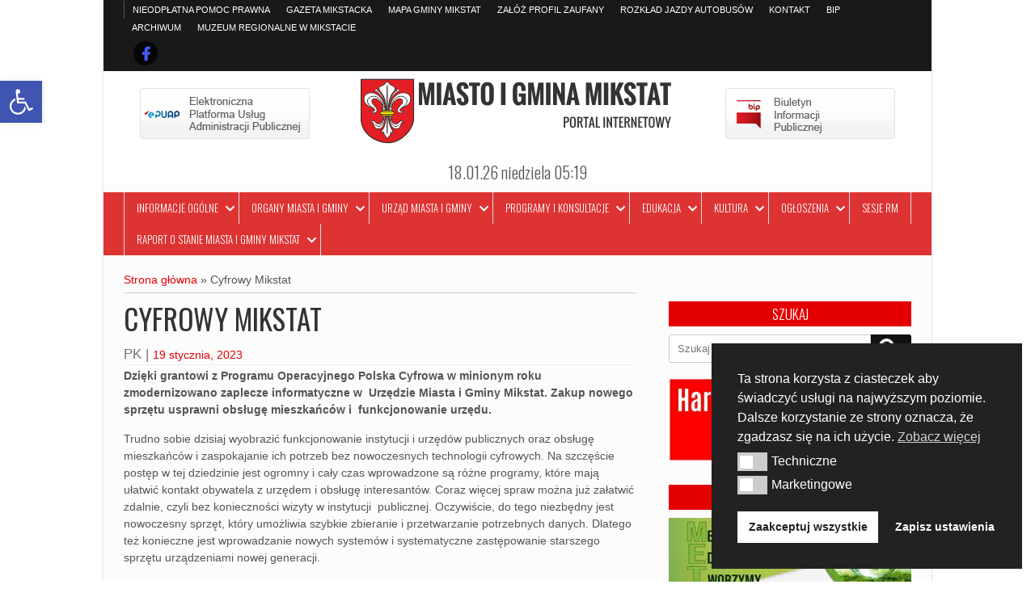

--- FILE ---
content_type: text/html; charset=UTF-8
request_url: https://mikstat.pl/cyfrowy-mikstat/
body_size: 25667
content:
<!DOCTYPE html>
<html lang="pl-PL">
<head>
<meta charset="UTF-8" />
<meta name="viewport" content="width=device-width" />
<link rel="profile" href="https://gmpg.org/xfn/11" />
<link rel="pingback" href="https://mikstat.pl/xmlrpc.php" />
<meta name='robots' content='index, follow, max-image-preview:large, max-snippet:-1, max-video-preview:-1' />

	<!-- This site is optimized with the Yoast SEO plugin v26.5 - https://yoast.com/wordpress/plugins/seo/ -->
	<title>Cyfrowy Mikstat - Miasto i Gmina Mikstat</title>
	<meta name="description" content="Cyfrowy Mikstat - nowy artykuł w kategorii: Mikstat" />
	<link rel="canonical" href="https://mikstat.pl/cyfrowy-mikstat/" />
	<meta property="og:locale" content="pl_PL" />
	<meta property="og:type" content="article" />
	<meta property="og:title" content="Cyfrowy Mikstat - Miasto i Gmina Mikstat" />
	<meta property="og:description" content="Cyfrowy Mikstat - nowy artykuł w kategorii: Mikstat" />
	<meta property="og:url" content="https://mikstat.pl/cyfrowy-mikstat/" />
	<meta property="og:site_name" content="Miasto i Gmina Mikstat" />
	<meta property="article:published_time" content="2023-01-19T13:57:38+00:00" />
	<meta property="article:modified_time" content="2023-01-20T14:41:12+00:00" />
	<meta property="og:image" content="https://mikstat.pl/wp-content/uploads/2023/01/cg.jpg" />
	<meta property="og:image:width" content="974" />
	<meta property="og:image:height" content="689" />
	<meta property="og:image:type" content="image/jpeg" />
	<meta name="author" content="Krzysztof" />
	<meta name="twitter:card" content="summary_large_image" />
	<meta name="twitter:label1" content="Napisane przez" />
	<meta name="twitter:data1" content="Krzysztof" />
	<meta name="twitter:label2" content="Szacowany czas czytania" />
	<meta name="twitter:data2" content="2 minuty" />
	<script type="application/ld+json" class="yoast-schema-graph">{"@context":"https://schema.org","@graph":[{"@type":"Article","@id":"https://mikstat.pl/cyfrowy-mikstat/#article","isPartOf":{"@id":"https://mikstat.pl/cyfrowy-mikstat/"},"author":{"name":"Krzysztof","@id":"https://mikstat.pl/#/schema/person/bb79ec8ef8fcc725e9720edadca107c6"},"headline":"Cyfrowy Mikstat","datePublished":"2023-01-19T13:57:38+00:00","dateModified":"2023-01-20T14:41:12+00:00","mainEntityOfPage":{"@id":"https://mikstat.pl/cyfrowy-mikstat/"},"wordCount":336,"publisher":{"@id":"https://mikstat.pl/#organization"},"image":{"@id":"https://mikstat.pl/cyfrowy-mikstat/#primaryimage"},"thumbnailUrl":"https://mikstat.pl/wp-content/uploads/2023/01/cg.jpg","keywords":["Cyfrowa Gmina"],"articleSection":["Mikstat"],"inLanguage":"pl-PL"},{"@type":"WebPage","@id":"https://mikstat.pl/cyfrowy-mikstat/","url":"https://mikstat.pl/cyfrowy-mikstat/","name":"Cyfrowy Mikstat - Miasto i Gmina Mikstat","isPartOf":{"@id":"https://mikstat.pl/#website"},"primaryImageOfPage":{"@id":"https://mikstat.pl/cyfrowy-mikstat/#primaryimage"},"image":{"@id":"https://mikstat.pl/cyfrowy-mikstat/#primaryimage"},"thumbnailUrl":"https://mikstat.pl/wp-content/uploads/2023/01/cg.jpg","datePublished":"2023-01-19T13:57:38+00:00","dateModified":"2023-01-20T14:41:12+00:00","description":"Cyfrowy Mikstat - nowy artykuł w kategorii: Mikstat","breadcrumb":{"@id":"https://mikstat.pl/cyfrowy-mikstat/#breadcrumb"},"inLanguage":"pl-PL","potentialAction":[{"@type":"ReadAction","target":["https://mikstat.pl/cyfrowy-mikstat/"]}]},{"@type":"ImageObject","inLanguage":"pl-PL","@id":"https://mikstat.pl/cyfrowy-mikstat/#primaryimage","url":"https://mikstat.pl/wp-content/uploads/2023/01/cg.jpg","contentUrl":"https://mikstat.pl/wp-content/uploads/2023/01/cg.jpg","width":974,"height":689,"caption":"Cyfrowa Gmina"},{"@type":"BreadcrumbList","@id":"https://mikstat.pl/cyfrowy-mikstat/#breadcrumb","itemListElement":[{"@type":"ListItem","position":1,"name":"Strona główna","item":"https://mikstat.pl/"},{"@type":"ListItem","position":2,"name":"Cyfrowy Mikstat"}]},{"@type":"WebSite","@id":"https://mikstat.pl/#website","url":"https://mikstat.pl/","name":"Miasto i Gmina Mikstat","description":"Serwis Informacyjny","publisher":{"@id":"https://mikstat.pl/#organization"},"potentialAction":[{"@type":"SearchAction","target":{"@type":"EntryPoint","urlTemplate":"https://mikstat.pl/?s={search_term_string}"},"query-input":{"@type":"PropertyValueSpecification","valueRequired":true,"valueName":"search_term_string"}}],"inLanguage":"pl-PL"},{"@type":"Organization","@id":"https://mikstat.pl/#organization","name":"MIASTO i GMINA MIKSTAT","url":"https://mikstat.pl/","logo":{"@type":"ImageObject","inLanguage":"pl-PL","@id":"https://mikstat.pl/#/schema/logo/image/","url":"https://mikstat.pl/wp-content/uploads/2019/11/LOGO-MIASTO-GMINA.jpg","contentUrl":"https://mikstat.pl/wp-content/uploads/2019/11/LOGO-MIASTO-GMINA.jpg","width":1921,"height":1283,"caption":"MIASTO i GMINA MIKSTAT"},"image":{"@id":"https://mikstat.pl/#/schema/logo/image/"}},{"@type":"Person","@id":"https://mikstat.pl/#/schema/person/bb79ec8ef8fcc725e9720edadca107c6","name":"Krzysztof","image":{"@type":"ImageObject","inLanguage":"pl-PL","@id":"https://mikstat.pl/#/schema/person/image/","url":"https://secure.gravatar.com/avatar/e6b6cb32621f21d3403530bd3e14de4a1aee32821905b605e7185a1d98ea3994?s=96&d=mm&r=g","contentUrl":"https://secure.gravatar.com/avatar/e6b6cb32621f21d3403530bd3e14de4a1aee32821905b605e7185a1d98ea3994?s=96&d=mm&r=g","caption":"Krzysztof"},"url":"https://mikstat.pl/author/nadzorca/"}]}</script>
	<!-- / Yoast SEO plugin. -->


<link rel='dns-prefetch' href='//fonts.googleapis.com' />
<link rel="alternate" type="application/rss+xml" title="Miasto i Gmina Mikstat &raquo; Kanał z wpisami" href="https://mikstat.pl/feed/" />
<link rel="alternate" type="application/rss+xml" title="Miasto i Gmina Mikstat &raquo; Kanał z komentarzami" href="https://mikstat.pl/comments/feed/" />
<link rel="alternate" title="oEmbed (JSON)" type="application/json+oembed" href="https://mikstat.pl/wp-json/oembed/1.0/embed?url=https%3A%2F%2Fmikstat.pl%2Fcyfrowy-mikstat%2F" />
<link rel="alternate" title="oEmbed (XML)" type="text/xml+oembed" href="https://mikstat.pl/wp-json/oembed/1.0/embed?url=https%3A%2F%2Fmikstat.pl%2Fcyfrowy-mikstat%2F&#038;format=xml" />
		<!-- This site uses the Google Analytics by ExactMetrics plugin v8.10.2 - Using Analytics tracking - https://www.exactmetrics.com/ -->
							<script src="//www.googletagmanager.com/gtag/js?id=G-K8Q4SN76CS"  data-cfasync="false" data-wpfc-render="false" async></script>
			<script data-cfasync="false" data-wpfc-render="false">
				var em_version = '8.10.2';
				var em_track_user = true;
				var em_no_track_reason = '';
								var ExactMetricsDefaultLocations = {"page_location":"https:\/\/mikstat.pl\/cyfrowy-mikstat\/"};
								if ( typeof ExactMetricsPrivacyGuardFilter === 'function' ) {
					var ExactMetricsLocations = (typeof ExactMetricsExcludeQuery === 'object') ? ExactMetricsPrivacyGuardFilter( ExactMetricsExcludeQuery ) : ExactMetricsPrivacyGuardFilter( ExactMetricsDefaultLocations );
				} else {
					var ExactMetricsLocations = (typeof ExactMetricsExcludeQuery === 'object') ? ExactMetricsExcludeQuery : ExactMetricsDefaultLocations;
				}

								var disableStrs = [
										'ga-disable-G-K8Q4SN76CS',
									];

				/* Function to detect opted out users */
				function __gtagTrackerIsOptedOut() {
					for (var index = 0; index < disableStrs.length; index++) {
						if (document.cookie.indexOf(disableStrs[index] + '=true') > -1) {
							return true;
						}
					}

					return false;
				}

				/* Disable tracking if the opt-out cookie exists. */
				if (__gtagTrackerIsOptedOut()) {
					for (var index = 0; index < disableStrs.length; index++) {
						window[disableStrs[index]] = true;
					}
				}

				/* Opt-out function */
				function __gtagTrackerOptout() {
					for (var index = 0; index < disableStrs.length; index++) {
						document.cookie = disableStrs[index] + '=true; expires=Thu, 31 Dec 2099 23:59:59 UTC; path=/';
						window[disableStrs[index]] = true;
					}
				}

				if ('undefined' === typeof gaOptout) {
					function gaOptout() {
						__gtagTrackerOptout();
					}
				}
								window.dataLayer = window.dataLayer || [];

				window.ExactMetricsDualTracker = {
					helpers: {},
					trackers: {},
				};
				if (em_track_user) {
					function __gtagDataLayer() {
						dataLayer.push(arguments);
					}

					function __gtagTracker(type, name, parameters) {
						if (!parameters) {
							parameters = {};
						}

						if (parameters.send_to) {
							__gtagDataLayer.apply(null, arguments);
							return;
						}

						if (type === 'event') {
														parameters.send_to = exactmetrics_frontend.v4_id;
							var hookName = name;
							if (typeof parameters['event_category'] !== 'undefined') {
								hookName = parameters['event_category'] + ':' + name;
							}

							if (typeof ExactMetricsDualTracker.trackers[hookName] !== 'undefined') {
								ExactMetricsDualTracker.trackers[hookName](parameters);
							} else {
								__gtagDataLayer('event', name, parameters);
							}
							
						} else {
							__gtagDataLayer.apply(null, arguments);
						}
					}

					__gtagTracker('js', new Date());
					__gtagTracker('set', {
						'developer_id.dNDMyYj': true,
											});
					if ( ExactMetricsLocations.page_location ) {
						__gtagTracker('set', ExactMetricsLocations);
					}
										__gtagTracker('config', 'G-K8Q4SN76CS', {"forceSSL":"true"} );
										window.gtag = __gtagTracker;										(function () {
						/* https://developers.google.com/analytics/devguides/collection/analyticsjs/ */
						/* ga and __gaTracker compatibility shim. */
						var noopfn = function () {
							return null;
						};
						var newtracker = function () {
							return new Tracker();
						};
						var Tracker = function () {
							return null;
						};
						var p = Tracker.prototype;
						p.get = noopfn;
						p.set = noopfn;
						p.send = function () {
							var args = Array.prototype.slice.call(arguments);
							args.unshift('send');
							__gaTracker.apply(null, args);
						};
						var __gaTracker = function () {
							var len = arguments.length;
							if (len === 0) {
								return;
							}
							var f = arguments[len - 1];
							if (typeof f !== 'object' || f === null || typeof f.hitCallback !== 'function') {
								if ('send' === arguments[0]) {
									var hitConverted, hitObject = false, action;
									if ('event' === arguments[1]) {
										if ('undefined' !== typeof arguments[3]) {
											hitObject = {
												'eventAction': arguments[3],
												'eventCategory': arguments[2],
												'eventLabel': arguments[4],
												'value': arguments[5] ? arguments[5] : 1,
											}
										}
									}
									if ('pageview' === arguments[1]) {
										if ('undefined' !== typeof arguments[2]) {
											hitObject = {
												'eventAction': 'page_view',
												'page_path': arguments[2],
											}
										}
									}
									if (typeof arguments[2] === 'object') {
										hitObject = arguments[2];
									}
									if (typeof arguments[5] === 'object') {
										Object.assign(hitObject, arguments[5]);
									}
									if ('undefined' !== typeof arguments[1].hitType) {
										hitObject = arguments[1];
										if ('pageview' === hitObject.hitType) {
											hitObject.eventAction = 'page_view';
										}
									}
									if (hitObject) {
										action = 'timing' === arguments[1].hitType ? 'timing_complete' : hitObject.eventAction;
										hitConverted = mapArgs(hitObject);
										__gtagTracker('event', action, hitConverted);
									}
								}
								return;
							}

							function mapArgs(args) {
								var arg, hit = {};
								var gaMap = {
									'eventCategory': 'event_category',
									'eventAction': 'event_action',
									'eventLabel': 'event_label',
									'eventValue': 'event_value',
									'nonInteraction': 'non_interaction',
									'timingCategory': 'event_category',
									'timingVar': 'name',
									'timingValue': 'value',
									'timingLabel': 'event_label',
									'page': 'page_path',
									'location': 'page_location',
									'title': 'page_title',
									'referrer' : 'page_referrer',
								};
								for (arg in args) {
																		if (!(!args.hasOwnProperty(arg) || !gaMap.hasOwnProperty(arg))) {
										hit[gaMap[arg]] = args[arg];
									} else {
										hit[arg] = args[arg];
									}
								}
								return hit;
							}

							try {
								f.hitCallback();
							} catch (ex) {
							}
						};
						__gaTracker.create = newtracker;
						__gaTracker.getByName = newtracker;
						__gaTracker.getAll = function () {
							return [];
						};
						__gaTracker.remove = noopfn;
						__gaTracker.loaded = true;
						window['__gaTracker'] = __gaTracker;
					})();
									} else {
										console.log("");
					(function () {
						function __gtagTracker() {
							return null;
						}

						window['__gtagTracker'] = __gtagTracker;
						window['gtag'] = __gtagTracker;
					})();
									}
			</script>
							<!-- / Google Analytics by ExactMetrics -->
		<style id='wp-img-auto-sizes-contain-inline-css'>
img:is([sizes=auto i],[sizes^="auto," i]){contain-intrinsic-size:3000px 1500px}
/*# sourceURL=wp-img-auto-sizes-contain-inline-css */
</style>
<style id='wp-emoji-styles-inline-css'>

	img.wp-smiley, img.emoji {
		display: inline !important;
		border: none !important;
		box-shadow: none !important;
		height: 1em !important;
		width: 1em !important;
		margin: 0 0.07em !important;
		vertical-align: -0.1em !important;
		background: none !important;
		padding: 0 !important;
	}
/*# sourceURL=wp-emoji-styles-inline-css */
</style>
<link rel='stylesheet' id='wp-block-library-css' href='https://mikstat.pl/wp-includes/css/dist/block-library/style.min.css?ver=fe0328d12603b79906f25182bfa7c537' media='all' />
<style id='classic-theme-styles-inline-css'>
/*! This file is auto-generated */
.wp-block-button__link{color:#fff;background-color:#32373c;border-radius:9999px;box-shadow:none;text-decoration:none;padding:calc(.667em + 2px) calc(1.333em + 2px);font-size:1.125em}.wp-block-file__button{background:#32373c;color:#fff;text-decoration:none}
/*# sourceURL=/wp-includes/css/classic-themes.min.css */
</style>
<style id='global-styles-inline-css'>
:root{--wp--preset--aspect-ratio--square: 1;--wp--preset--aspect-ratio--4-3: 4/3;--wp--preset--aspect-ratio--3-4: 3/4;--wp--preset--aspect-ratio--3-2: 3/2;--wp--preset--aspect-ratio--2-3: 2/3;--wp--preset--aspect-ratio--16-9: 16/9;--wp--preset--aspect-ratio--9-16: 9/16;--wp--preset--color--black: #000000;--wp--preset--color--cyan-bluish-gray: #abb8c3;--wp--preset--color--white: #ffffff;--wp--preset--color--pale-pink: #f78da7;--wp--preset--color--vivid-red: #cf2e2e;--wp--preset--color--luminous-vivid-orange: #ff6900;--wp--preset--color--luminous-vivid-amber: #fcb900;--wp--preset--color--light-green-cyan: #7bdcb5;--wp--preset--color--vivid-green-cyan: #00d084;--wp--preset--color--pale-cyan-blue: #8ed1fc;--wp--preset--color--vivid-cyan-blue: #0693e3;--wp--preset--color--vivid-purple: #9b51e0;--wp--preset--gradient--vivid-cyan-blue-to-vivid-purple: linear-gradient(135deg,rgb(6,147,227) 0%,rgb(155,81,224) 100%);--wp--preset--gradient--light-green-cyan-to-vivid-green-cyan: linear-gradient(135deg,rgb(122,220,180) 0%,rgb(0,208,130) 100%);--wp--preset--gradient--luminous-vivid-amber-to-luminous-vivid-orange: linear-gradient(135deg,rgb(252,185,0) 0%,rgb(255,105,0) 100%);--wp--preset--gradient--luminous-vivid-orange-to-vivid-red: linear-gradient(135deg,rgb(255,105,0) 0%,rgb(207,46,46) 100%);--wp--preset--gradient--very-light-gray-to-cyan-bluish-gray: linear-gradient(135deg,rgb(238,238,238) 0%,rgb(169,184,195) 100%);--wp--preset--gradient--cool-to-warm-spectrum: linear-gradient(135deg,rgb(74,234,220) 0%,rgb(151,120,209) 20%,rgb(207,42,186) 40%,rgb(238,44,130) 60%,rgb(251,105,98) 80%,rgb(254,248,76) 100%);--wp--preset--gradient--blush-light-purple: linear-gradient(135deg,rgb(255,206,236) 0%,rgb(152,150,240) 100%);--wp--preset--gradient--blush-bordeaux: linear-gradient(135deg,rgb(254,205,165) 0%,rgb(254,45,45) 50%,rgb(107,0,62) 100%);--wp--preset--gradient--luminous-dusk: linear-gradient(135deg,rgb(255,203,112) 0%,rgb(199,81,192) 50%,rgb(65,88,208) 100%);--wp--preset--gradient--pale-ocean: linear-gradient(135deg,rgb(255,245,203) 0%,rgb(182,227,212) 50%,rgb(51,167,181) 100%);--wp--preset--gradient--electric-grass: linear-gradient(135deg,rgb(202,248,128) 0%,rgb(113,206,126) 100%);--wp--preset--gradient--midnight: linear-gradient(135deg,rgb(2,3,129) 0%,rgb(40,116,252) 100%);--wp--preset--font-size--small: 13px;--wp--preset--font-size--medium: 20px;--wp--preset--font-size--large: 36px;--wp--preset--font-size--x-large: 42px;--wp--preset--spacing--20: 0.44rem;--wp--preset--spacing--30: 0.67rem;--wp--preset--spacing--40: 1rem;--wp--preset--spacing--50: 1.5rem;--wp--preset--spacing--60: 2.25rem;--wp--preset--spacing--70: 3.38rem;--wp--preset--spacing--80: 5.06rem;--wp--preset--shadow--natural: 6px 6px 9px rgba(0, 0, 0, 0.2);--wp--preset--shadow--deep: 12px 12px 50px rgba(0, 0, 0, 0.4);--wp--preset--shadow--sharp: 6px 6px 0px rgba(0, 0, 0, 0.2);--wp--preset--shadow--outlined: 6px 6px 0px -3px rgb(255, 255, 255), 6px 6px rgb(0, 0, 0);--wp--preset--shadow--crisp: 6px 6px 0px rgb(0, 0, 0);}:where(.is-layout-flex){gap: 0.5em;}:where(.is-layout-grid){gap: 0.5em;}body .is-layout-flex{display: flex;}.is-layout-flex{flex-wrap: wrap;align-items: center;}.is-layout-flex > :is(*, div){margin: 0;}body .is-layout-grid{display: grid;}.is-layout-grid > :is(*, div){margin: 0;}:where(.wp-block-columns.is-layout-flex){gap: 2em;}:where(.wp-block-columns.is-layout-grid){gap: 2em;}:where(.wp-block-post-template.is-layout-flex){gap: 1.25em;}:where(.wp-block-post-template.is-layout-grid){gap: 1.25em;}.has-black-color{color: var(--wp--preset--color--black) !important;}.has-cyan-bluish-gray-color{color: var(--wp--preset--color--cyan-bluish-gray) !important;}.has-white-color{color: var(--wp--preset--color--white) !important;}.has-pale-pink-color{color: var(--wp--preset--color--pale-pink) !important;}.has-vivid-red-color{color: var(--wp--preset--color--vivid-red) !important;}.has-luminous-vivid-orange-color{color: var(--wp--preset--color--luminous-vivid-orange) !important;}.has-luminous-vivid-amber-color{color: var(--wp--preset--color--luminous-vivid-amber) !important;}.has-light-green-cyan-color{color: var(--wp--preset--color--light-green-cyan) !important;}.has-vivid-green-cyan-color{color: var(--wp--preset--color--vivid-green-cyan) !important;}.has-pale-cyan-blue-color{color: var(--wp--preset--color--pale-cyan-blue) !important;}.has-vivid-cyan-blue-color{color: var(--wp--preset--color--vivid-cyan-blue) !important;}.has-vivid-purple-color{color: var(--wp--preset--color--vivid-purple) !important;}.has-black-background-color{background-color: var(--wp--preset--color--black) !important;}.has-cyan-bluish-gray-background-color{background-color: var(--wp--preset--color--cyan-bluish-gray) !important;}.has-white-background-color{background-color: var(--wp--preset--color--white) !important;}.has-pale-pink-background-color{background-color: var(--wp--preset--color--pale-pink) !important;}.has-vivid-red-background-color{background-color: var(--wp--preset--color--vivid-red) !important;}.has-luminous-vivid-orange-background-color{background-color: var(--wp--preset--color--luminous-vivid-orange) !important;}.has-luminous-vivid-amber-background-color{background-color: var(--wp--preset--color--luminous-vivid-amber) !important;}.has-light-green-cyan-background-color{background-color: var(--wp--preset--color--light-green-cyan) !important;}.has-vivid-green-cyan-background-color{background-color: var(--wp--preset--color--vivid-green-cyan) !important;}.has-pale-cyan-blue-background-color{background-color: var(--wp--preset--color--pale-cyan-blue) !important;}.has-vivid-cyan-blue-background-color{background-color: var(--wp--preset--color--vivid-cyan-blue) !important;}.has-vivid-purple-background-color{background-color: var(--wp--preset--color--vivid-purple) !important;}.has-black-border-color{border-color: var(--wp--preset--color--black) !important;}.has-cyan-bluish-gray-border-color{border-color: var(--wp--preset--color--cyan-bluish-gray) !important;}.has-white-border-color{border-color: var(--wp--preset--color--white) !important;}.has-pale-pink-border-color{border-color: var(--wp--preset--color--pale-pink) !important;}.has-vivid-red-border-color{border-color: var(--wp--preset--color--vivid-red) !important;}.has-luminous-vivid-orange-border-color{border-color: var(--wp--preset--color--luminous-vivid-orange) !important;}.has-luminous-vivid-amber-border-color{border-color: var(--wp--preset--color--luminous-vivid-amber) !important;}.has-light-green-cyan-border-color{border-color: var(--wp--preset--color--light-green-cyan) !important;}.has-vivid-green-cyan-border-color{border-color: var(--wp--preset--color--vivid-green-cyan) !important;}.has-pale-cyan-blue-border-color{border-color: var(--wp--preset--color--pale-cyan-blue) !important;}.has-vivid-cyan-blue-border-color{border-color: var(--wp--preset--color--vivid-cyan-blue) !important;}.has-vivid-purple-border-color{border-color: var(--wp--preset--color--vivid-purple) !important;}.has-vivid-cyan-blue-to-vivid-purple-gradient-background{background: var(--wp--preset--gradient--vivid-cyan-blue-to-vivid-purple) !important;}.has-light-green-cyan-to-vivid-green-cyan-gradient-background{background: var(--wp--preset--gradient--light-green-cyan-to-vivid-green-cyan) !important;}.has-luminous-vivid-amber-to-luminous-vivid-orange-gradient-background{background: var(--wp--preset--gradient--luminous-vivid-amber-to-luminous-vivid-orange) !important;}.has-luminous-vivid-orange-to-vivid-red-gradient-background{background: var(--wp--preset--gradient--luminous-vivid-orange-to-vivid-red) !important;}.has-very-light-gray-to-cyan-bluish-gray-gradient-background{background: var(--wp--preset--gradient--very-light-gray-to-cyan-bluish-gray) !important;}.has-cool-to-warm-spectrum-gradient-background{background: var(--wp--preset--gradient--cool-to-warm-spectrum) !important;}.has-blush-light-purple-gradient-background{background: var(--wp--preset--gradient--blush-light-purple) !important;}.has-blush-bordeaux-gradient-background{background: var(--wp--preset--gradient--blush-bordeaux) !important;}.has-luminous-dusk-gradient-background{background: var(--wp--preset--gradient--luminous-dusk) !important;}.has-pale-ocean-gradient-background{background: var(--wp--preset--gradient--pale-ocean) !important;}.has-electric-grass-gradient-background{background: var(--wp--preset--gradient--electric-grass) !important;}.has-midnight-gradient-background{background: var(--wp--preset--gradient--midnight) !important;}.has-small-font-size{font-size: var(--wp--preset--font-size--small) !important;}.has-medium-font-size{font-size: var(--wp--preset--font-size--medium) !important;}.has-large-font-size{font-size: var(--wp--preset--font-size--large) !important;}.has-x-large-font-size{font-size: var(--wp--preset--font-size--x-large) !important;}
:where(.wp-block-post-template.is-layout-flex){gap: 1.25em;}:where(.wp-block-post-template.is-layout-grid){gap: 1.25em;}
:where(.wp-block-term-template.is-layout-flex){gap: 1.25em;}:where(.wp-block-term-template.is-layout-grid){gap: 1.25em;}
:where(.wp-block-columns.is-layout-flex){gap: 2em;}:where(.wp-block-columns.is-layout-grid){gap: 2em;}
:root :where(.wp-block-pullquote){font-size: 1.5em;line-height: 1.6;}
/*# sourceURL=global-styles-inline-css */
</style>
<link rel='stylesheet' id='responsive-lightbox-nivo_lightbox-css-css' href='https://mikstat.pl/wp-content/plugins/responsive-lightbox-lite/assets/nivo-lightbox/nivo-lightbox.css?ver=fe0328d12603b79906f25182bfa7c537' media='all' />
<link rel='stylesheet' id='responsive-lightbox-nivo_lightbox-css-d-css' href='https://mikstat.pl/wp-content/plugins/responsive-lightbox-lite/assets/nivo-lightbox/themes/default/default.css?ver=fe0328d12603b79906f25182bfa7c537' media='all' />
<link rel='stylesheet' id='wpos-slick-style-css' href='https://mikstat.pl/wp-content/plugins/wp-trending-post-slider-and-widget/assets/css/slick.css?ver=1.8.6' media='all' />
<link rel='stylesheet' id='wtpsw-public-style-css' href='https://mikstat.pl/wp-content/plugins/wp-trending-post-slider-and-widget/assets/css/wtpsw-public.css?ver=1.8.6' media='all' />
<link rel='stylesheet' id='nsc_bar_nice-cookie-consent-css' href='https://mikstat.pl/wp-content/plugins/beautiful-and-responsive-cookie-consent/public/cookieNSCconsent.min.css?ver=4.9.2' media='all' />
<link rel='stylesheet' id='pojo-a11y-css' href='https://mikstat.pl/wp-content/plugins/pojo-accessibility/modules/legacy/assets/css/style.min.css?ver=1.0.0' media='all' />
<link rel='stylesheet' id='newspress-style-css' href='https://mikstat.pl/wp-content/themes/newspress-extend/style.css?ver=fe0328d12603b79906f25182bfa7c537' media='all' />
<link rel='stylesheet' id='newspress-gfonts1-css' href='//fonts.googleapis.com/css?family=Oswald%3A400%2C300%2C700&#038;ver=6.9' media='all' />
<link rel='stylesheet' id='font-awesome5-css' href='https://mikstat.pl/wp-content/themes/newspress-extend/css/fontawesome-all.css?ver=fe0328d12603b79906f25182bfa7c537' media='all' />
<link rel='stylesheet' id='newspress-responsive-css' href='https://mikstat.pl/wp-content/themes/newspress-extend/style-responsive.css?ver=fe0328d12603b79906f25182bfa7c537' media='all' />
<link rel='stylesheet' id='d5-custom-style-css' href='https://mikstat.pl/wp-content/themes/newspress-extend/css/custom-css.css?ver=fe0328d12603b79906f25182bfa7c537' media='all' />
<style id='d5-custom-style-inline-css'>
.credit { display: none;}#creditline { text-align:left; }
	a, .bnewslink, #content h1.vi-heading, #content h1.vi-heading a, #content h2.vi-heading, #content h2.vi-heading a, #content h3.vi-heading, #content h3.vi-heading a, .vi-heading, h4.vi-heading, .fccontainer .read-more, .fsubheading .read-more, .fpheading .read-more, .fpage-catspecial .read-more, h2.post-title a:hover, .special-cat-sub:hover .tvcat, .fsubheading:hover h2.post-title, .fpheading:hover h1.page-title, .right-sidebar .widget a:hover, .fccontainer h3.fcpt:hover, .fccontainer li a:hover, .fsubheading h2.post-title:hover, .fpheading h1.page-title:hover, .fpage-catspecial h3.fcpt:hover, .fpage-catspecial li a:hover, .ticker-content a:hover, .fpgcontainert a:hover, .fpage-catg span, .post-author a:hover, .post-meta a:hover, .page-numbers li .prev.page-numbers, .page-numbers li .next.page-numbers, .page-numbers li .page-numbers.dots, .undercons #header h1, .author-name {color:#e40000;}
	.ticker-title, .right-sidebar .widget .widget-title, h3.fpgal-title, .cat-read-more, .fccontainer .cat-read-more, .fpage-catspecial .cat-read-more, .page-numbers li .page-numbers {background:#e40000;} .videonews.fvcatnews .fcname {background:#e40000 !important;}
	.breakingnews, #footer, .fpheading.two-background .post, .fsubheading.two-background .post, .fpheading.two-background .npvideo, .fsubheading.two-background .npvideo, .autbio {border-color:#e40000;}
	.rarrow {border-left-color:#e40000;}
	#main-menu-con {background-image: linear-gradient(to bottom, #dd3333 0%, #dd3333 100%, #ffffff 100%);}#main-menu-con a{color:#ffffff;}#main-menu-con ul ul, #main-menu-con a:hover, #main-menu-con .current-menu-item > a, #main-menu-con .selected a, #main-menu-con .current-menu-ancestor > a, #main-menu-con .current_page_item > a, #main-menu-con .current_page_ancestor > a{background:rgba(250,10,10,0.9);}#top-menu-container {background:#191919;} #newspress-top-menu li a, #newspress-top-menu {border:none;}#newspress-top-menu li a {color:#ffffff; text-shadow: none;}#footer {background:#191919;}#footer-sidebar .widget, #footer-sidebar .widget li, #footer-sidebar .widget a, #footer-sidebar .widget h3.widget-title {color:#ffffff;text-shadow: none;}.fpgcontainer .bx-wrapper .bx-caption {background:#dd3333;}@media screen and (max-width:1023px){.topadlft{display:none;}.topadrt{display:none;}.fpgcontainert{display:none;}}#site-container { width:80%;}#footer .social a::before, #footer .social a.sliconimg{background-color:rgba(0,0,0,0.75);}#top-menu-container .social a::before, #top-menu-container .social a.sliconimg{background-color:rgba(0,0,0,0.75);}#headercontainer{background-color:#ffffff;background-image:none;}body{background-image:none;}#site-container{background-color:#fcfcfc;background-image:none;}img.site-logo, h1.site-title { color: #d30000; } #main-menu-con.m-menu-fixed { background: #d30000;}.fheadingcontainer .fpheading { width: calc(33.333333333333% - 30px); } #content .fpheading .attachment-single-page { width: 100%; margin-right: 0; } .fsubhcontainer .fsubheading { width: calc(33.333333333333% - 30px); } #content .fsubhcontainer .fsubheading .attachment-post-page { width: 100%; margin-right: 0; } .main-slide-text, #npmainslider.main-slider .flex-control-paging li a {background:#c61300; } #npmainslider.main-slider .flex-control-paging li a {border-color:#c61300; box-shadow:none;}#ecom-box-item .woocommerce ul.products li.product, .woocommerce-page ul.products li.product{}
/*# sourceURL=d5-custom-style-inline-css */
</style>
<link rel='stylesheet' id='__EPYT__style-css' href='https://mikstat.pl/wp-content/plugins/youtube-embed-plus/styles/ytprefs.min.css?ver=14.2.3.2' media='all' />
<style id='__EPYT__style-inline-css'>

                .epyt-gallery-thumb {
                        width: 33.333%;
                }
                
/*# sourceURL=__EPYT__style-inline-css */
</style>
<script id="nsc_bara_consent_mode_default_script" data-pagespeed-no-defer data-cfasync nowprocket data-no-optimize="1" data-no-defer="1" type="text/javascript">
        window.nsc_bara_consentModeConfig = {"analytics_storage":["marketing"],"ad_storage":["marketing"],"ad_personalization":["marketing"],"ad_user_data":["marketing"]};
        window["dataLayer"] = window["dataLayer"] || [];
        function gtag() {
            window["dataLayer"].push(arguments);
        }
        gtag("consent", "default", {"analytics_storage":"denied","ad_storage":"denied","ad_personalization":"denied","ad_user_data":"denied","functionality_storage":"denied","personalization_storage":"denied","security_storage":"denied"});
        
        window["dataLayer"].push({event:"consent_mode_default", "consentType": "detailedRev"});</script>
<script id="nsc_bara_consent_mode_update_script" data-pagespeed-no-defer data-cfasync nowprocket data-no-optimize="1" data-no-defer="1" type="text/javascript">!function(e,n,o,t,r){if(!1===function(){if(c(o))return!0;return!1}())return;let i=!1;function a(e){if("newBanner"===n){const n=function(){if(!1!==i)return i;const e=c(o);let n=!1;try{n=JSON.parse(decodeURIComponent(e))}catch(e){return console.warn(e),!1}return n}();return!(!n.categories||!n.categories.includes(e))}const t=function(e){if(["detailed","detailedRev","detailedRevDeny"].includes(n))return o+"_"+e;return o}(e),r=c(t),a="dismiss"===r?"allow":r;if(!["allow","deny"].includes(a))throw new Error(`Cookie Banner: Invalid cookie value: ${a} for cookie: ${t}. This might happen, if the you changed your cookie banner, but forgot to update the consent setting in "consent apis" accordingly.`);return["opt-in","opt-out","info"].includes(n)?a===e:"allow"===a}function c(e){return document.cookie.match("(^|;)\\s*"+e+"\\s*=\\s*([^;]+)")?.pop()||""}!function(){const o={},i=Object.keys(t);for(let e=0;e<i.length;e+=1){const n=t[i[e]].filter((e=>a(e)));n&&Array.isArray(n)&&n.length>0?o[i[e]]="granted":o[i[e]]="denied"}window[e]=window[e]||[],function(){window[e].push(arguments)}("consent","update",o),!0===window.nsc_bara_pushUETconsent&&(window.uetq=window.uetq||[],window.uetq.push("consent","update",{ad_storage:o.ad_storage}));if(window[e].push({event:"consent_mode_update",consentType:n,method:"pushed per inline."}),r){if(console.log("cleanedGtagValuesUpdate from PHP",JSON.parse(r)),console.log("cleanedGtagValuesUpdate internal JS",o),r!==JSON.stringify(o))throw new Error("💀💀💀💀💀 PHP and JS DIFFER 💀💀💀💀💀💀");console.log("%c All GOOD PHP and JS seems to be the same. ","background: #cef5d8; color: #5c5e5c")}}()}
      ("dataLayer","detailedRev","cookieconsent_status",window.nsc_bara_consentModeConfig, "");</script><script src="https://mikstat.pl/wp-content/plugins/google-analytics-dashboard-for-wp/assets/js/frontend-gtag.min.js?ver=8.10.2" id="exactmetrics-frontend-script-js" async data-wp-strategy="async"></script>
<script data-cfasync="false" data-wpfc-render="false" id='exactmetrics-frontend-script-js-extra'>var exactmetrics_frontend = {"js_events_tracking":"true","download_extensions":"zip,mp3,mpeg,pdf,docx,pptx,xlsx,rar","inbound_paths":"[{\"path\":\"\\\/go\\\/\",\"label\":\"affiliate\"},{\"path\":\"\\\/recommend\\\/\",\"label\":\"affiliate\"}]","home_url":"https:\/\/mikstat.pl","hash_tracking":"false","v4_id":"G-K8Q4SN76CS"};</script>
<script src="https://mikstat.pl/wp-includes/js/jquery/jquery.min.js?ver=3.7.1" id="jquery-core-js"></script>
<script src="https://mikstat.pl/wp-includes/js/jquery/jquery-migrate.min.js?ver=3.4.1" id="jquery-migrate-js"></script>
<script src="https://mikstat.pl/wp-content/themes/newspress-extend/js/menu.js?ver=fe0328d12603b79906f25182bfa7c537" id="newspress-menu-style-js"></script>
<script src="https://mikstat.pl/wp-content/themes/newspress-extend/js/fixedheader.js?ver=fe0328d12603b79906f25182bfa7c537" id="newspress-fixed-header-js"></script>
<script src="https://mikstat.pl/wp-content/themes/newspress-extend/js/jquery.matchHeight-min.js?ver=fe0328d12603b79906f25182bfa7c537" id="newspress-eqheight-js"></script>
<script src="https://mikstat.pl/wp-content/themes/newspress-extend/js/resppmenu.js?ver=fe0328d12603b79906f25182bfa7c537" id="d5-resppmenu-js"></script>
<script id="__ytprefs__-js-extra">
var _EPYT_ = {"ajaxurl":"https://mikstat.pl/wp-admin/admin-ajax.php","security":"4e49d2814c","gallery_scrolloffset":"20","eppathtoscripts":"https://mikstat.pl/wp-content/plugins/youtube-embed-plus/scripts/","eppath":"https://mikstat.pl/wp-content/plugins/youtube-embed-plus/","epresponsiveselector":"[\"iframe.__youtube_prefs__\",\"iframe[src*='youtube.com']\",\"iframe[src*='youtube-nocookie.com']\",\"iframe[data-ep-src*='youtube.com']\",\"iframe[data-ep-src*='youtube-nocookie.com']\",\"iframe[data-ep-gallerysrc*='youtube.com']\"]","epdovol":"1","version":"14.2.3.2","evselector":"iframe.__youtube_prefs__[src], iframe[src*=\"youtube.com/embed/\"], iframe[src*=\"youtube-nocookie.com/embed/\"]","ajax_compat":"","maxres_facade":"eager","ytapi_load":"light","pause_others":"","stopMobileBuffer":"1","facade_mode":"","not_live_on_channel":""};
//# sourceURL=__ytprefs__-js-extra
</script>
<script src="https://mikstat.pl/wp-content/plugins/youtube-embed-plus/scripts/ytprefs.min.js?ver=14.2.3.2" id="__ytprefs__-js"></script>
<link rel="https://api.w.org/" href="https://mikstat.pl/wp-json/" /><link rel="alternate" title="JSON" type="application/json" href="https://mikstat.pl/wp-json/wp/v2/posts/11267" /><link rel="EditURI" type="application/rsd+xml" title="RSD" href="https://mikstat.pl/xmlrpc.php?rsd" />
<style type="text/css">
#pojo-a11y-toolbar .pojo-a11y-toolbar-toggle a{ background-color: #4054b2;	color: #ffffff;}
#pojo-a11y-toolbar .pojo-a11y-toolbar-overlay, #pojo-a11y-toolbar .pojo-a11y-toolbar-overlay ul.pojo-a11y-toolbar-items.pojo-a11y-links{ border-color: #4054b2;}
body.pojo-a11y-focusable a:focus{ outline-style: solid !important;	outline-width: 1px !important;	outline-color: #ff2d2d !important;}
#pojo-a11y-toolbar{ top: 100px !important;}
#pojo-a11y-toolbar .pojo-a11y-toolbar-overlay{ background-color: #ffffff;}
#pojo-a11y-toolbar .pojo-a11y-toolbar-overlay ul.pojo-a11y-toolbar-items li.pojo-a11y-toolbar-item a, #pojo-a11y-toolbar .pojo-a11y-toolbar-overlay p.pojo-a11y-toolbar-title{ color: #333333;}
#pojo-a11y-toolbar .pojo-a11y-toolbar-overlay ul.pojo-a11y-toolbar-items li.pojo-a11y-toolbar-item a.active{ background-color: #4054b2;	color: #ffffff;}
@media (max-width: 767px) { #pojo-a11y-toolbar { top: 50px !important; } }</style><link rel="shortcut icon" href="/wp-content/uploads/2019/10/ICO.jpg" /><script type="text/javascript">jQuery(window).load(function() { jQuery(".avidnlink").attr("target","_blank"); }); </script><meta name="generator" content="Elementor 3.33.4; features: additional_custom_breakpoints; settings: css_print_method-external, google_font-enabled, font_display-auto">
			<style>
				.e-con.e-parent:nth-of-type(n+4):not(.e-lazyloaded):not(.e-no-lazyload),
				.e-con.e-parent:nth-of-type(n+4):not(.e-lazyloaded):not(.e-no-lazyload) * {
					background-image: none !important;
				}
				@media screen and (max-height: 1024px) {
					.e-con.e-parent:nth-of-type(n+3):not(.e-lazyloaded):not(.e-no-lazyload),
					.e-con.e-parent:nth-of-type(n+3):not(.e-lazyloaded):not(.e-no-lazyload) * {
						background-image: none !important;
					}
				}
				@media screen and (max-height: 640px) {
					.e-con.e-parent:nth-of-type(n+2):not(.e-lazyloaded):not(.e-no-lazyload),
					.e-con.e-parent:nth-of-type(n+2):not(.e-lazyloaded):not(.e-no-lazyload) * {
						background-image: none !important;
					}
				}
			</style>
			<link rel="icon" href="https://mikstat.pl/wp-content/uploads/2019/11/cropped-mikstat512-32x32.jpg" sizes="32x32" />
<link rel="icon" href="https://mikstat.pl/wp-content/uploads/2019/11/cropped-mikstat512-192x192.jpg" sizes="192x192" />
<link rel="apple-touch-icon" href="https://mikstat.pl/wp-content/uploads/2019/11/cropped-mikstat512-180x180.jpg" />
<meta name="msapplication-TileImage" content="https://mikstat.pl/wp-content/uploads/2019/11/cropped-mikstat512-270x270.jpg" />

</head>

<body data-rsssl=1 class="wp-singular post-template-default single single-post postid-11267 single-format-standard wp-theme-newspress-extend elementor-default elementor-kit-3709" >
	<div id="resmwdt"></div>
    <div id="site-container">
    	    
      	<div id="top-menu-container" class="haved5iconfont">
      <nav id="newspress-top-menu" class="nptitems"><div class="menu-oficialne-container"><ul id="menu-oficialne" class="menu"><li id="menu-item-5420" class="menu-item menu-item-type-post_type menu-item-object-page menu-item-5420"><a href="https://mikstat.pl/nieodplatna-pomoc-prawna-site/">Nieodpłatna pomoc prawna</a></li>
<li id="menu-item-1144" class="menu-item menu-item-type-post_type menu-item-object-page menu-item-1144"><a target="_blank" href="https://mikstat.pl/gazeta-mikstacka/">Gazeta Mikstacka</a></li>
<li id="menu-item-2240" class="menu-item menu-item-type-custom menu-item-object-custom menu-item-2240"><a href="http://mikstat.e-mapa.net/">Mapa Gminy Mikstat</a></li>
<li id="menu-item-3849" class="menu-item menu-item-type-custom menu-item-object-custom menu-item-3849"><a href="https://www.gov.pl/web/gov/zaloz-profil-zaufany">Załóż profil zaufany</a></li>
<li id="menu-item-6616" class="menu-item menu-item-type-post_type menu-item-object-page menu-item-6616"><a href="https://mikstat.pl/rozklad-jazdy-autobusow/">Rozkład jazdy autobusów</a></li>
<li id="menu-item-1146" class="menu-item menu-item-type-post_type menu-item-object-page menu-item-1146"><a href="https://mikstat.pl/kontakt/">Kontakt</a></li>
<li id="menu-item-8647" class="menu-item menu-item-type-custom menu-item-object-custom menu-item-8647"><a href="http://bip.mikstat.pl/">BIP</a></li>
<li id="menu-item-9631" class="menu-item menu-item-type-post_type menu-item-object-page menu-item-9631"><a href="https://mikstat.pl/archiwum/">Archiwum</a></li>
<li id="menu-item-13723" class="menu-item menu-item-type-custom menu-item-object-custom menu-item-13723"><a href="http://muzeum.mgokmikstat.pl/">Muzeum Regionalne w Mikstacie</a></li>
<li id="d5woocartcount" class="wccartmenuitemx withd5tooltip"></li></ul></div></nav>
      <div class="social social-link haved5iconfont"><a   class="sociallinkitem slicondefined"  href="https://www.facebook.com/mig.mikstat/"  target="_blank"  ><span></span></a></div>        		<!--Login Form End-->
        <script type="text/javascript">jQuery(":input").attr("autocomplete","off");</script>
          
</div>      	<div class="clear"></div>
      	<div id="headercontainer">
      		      		<div id ="header" class="hlogo-center">
      			      
      			<div id ="header-content">
      				
      				<!-- Site Titele and Description Goes Here -->
      				<div id="npadv03" class="topadlft headerpart"><a href="//epuap.gov.pl/wps/portal/!ut/p/a1/04_Sj9CPykssy0xPLMnMz0vMAfGjzOINLY1MDI2CDbwswlycDDzDQoJCvN3CjAwcDfQLsh0VAbzJBSo!/" target="_blank" rel="noopener"><img class="aligncenter wp-image-1183 size-full" title="epuap" src="/wp-content/uploads/2019/10/btn_epuap.png" alt="epuap" width="210" height="63" /></a></div>        	
        			<div class="logoanddes headerpart">
        				        				<a href="https://mikstat.pl/"><img skip-lazy skip_lazy no-lazy no_lazy class="site-logo sitelogotitle" src="/wp-content/uploads/2019/10/LOGO.png"  alt="Miasto i Gmina Mikstat"/><h1 class="site-title-hidden">Miasto i Gmina Mikstat</h1></a>
               
               			<h2 class="site-title-hidden">Serwis Informacyjny</h2>
					</div>
        			<div id="npadv04" class="topadrt headerpart"><a href="http://bip.mikstat.pl/" target="_blank" rel="noopener"><img class="aligncenter wp-image-1182 size-full" title="BIP" src="/wp-content/uploads/2019/10/btn_bip.png" alt="BIP" width="210" height="63" /></a></div> 
        		</div><!-- header-content -->
        		
        		        
        		<div class="heading-date">
        			18.01.26 niedziela 05:19        		</div> 
        	</div><!-- header -->
        	<a id="mobile-menu" class="haved5iconfont" href="#!"></a>
        </div><!-- headercontainer -->       
		<!-- Site Main Menu Goes Here -->
		<div id="topadjust"></div>
		<nav id="main-menu-con" class="mainmenuconx haved5iconfont">
			<div id="mainmenuparent" class="mainmenu-parent"><ul id="main-menu-items-con" class="main-menu-items"><li id="menu-item-1945" class="menu-item menu-item-type-custom menu-item-object-custom menu-item-has-children menu-item-1945"><a href="#">Informacje ogólne</a>
<ul class="sub-menu">
	<li id="menu-item-11822" class="menu-item menu-item-type-post_type menu-item-object-page menu-item-11822"><a href="https://mikstat.pl/informacje-o-urzedzie/">Informacje o Urzędzie</a></li>
	<li id="menu-item-1946" class="menu-item menu-item-type-post_type menu-item-object-page menu-item-1946"><a href="https://mikstat.pl/charakterystyka-gminy/">Charakterystyka gminy</a></li>
	<li id="menu-item-1947" class="menu-item menu-item-type-post_type menu-item-object-page menu-item-1947"><a href="https://mikstat.pl/gmina-w-liczbach/">Gmina w liczbach</a></li>
	<li id="menu-item-2168" class="menu-item menu-item-type-custom menu-item-object-custom menu-item-has-children menu-item-2168"><a href="#">Historia</a>
	<ul class="sub-menu">
		<li id="menu-item-1948" class="menu-item menu-item-type-post_type menu-item-object-page menu-item-1948"><a href="https://mikstat.pl/historia-biskupic-zabarycznych/">Historia Biskupic Zabarycznych</a></li>
		<li id="menu-item-1949" class="menu-item menu-item-type-post_type menu-item-object-page menu-item-1949"><a href="https://mikstat.pl/historia-kaliszkowic-kaliskich/">Historia Kaliszkowic Kaliskich</a></li>
		<li id="menu-item-1950" class="menu-item menu-item-type-post_type menu-item-object-page menu-item-1950"><a href="https://mikstat.pl/historia-kaliszkowic-olobockich/">Historia Kaliszkowic Ołobockich</a></li>
		<li id="menu-item-1951" class="menu-item menu-item-type-post_type menu-item-object-page menu-item-1951"><a href="https://mikstat.pl/historia-komorowa/">Historia Komorowa</a></li>
		<li id="menu-item-1952" class="menu-item menu-item-type-post_type menu-item-object-page menu-item-1952"><a href="https://mikstat.pl/historia-kotlowa/">Historia Kotłowa</a></li>
		<li id="menu-item-1953" class="menu-item menu-item-type-post_type menu-item-object-page menu-item-1953"><a href="https://mikstat.pl/historia-mikstatu/">Historia Mikstatu</a></li>
		<li id="menu-item-1954" class="menu-item menu-item-type-post_type menu-item-object-page menu-item-1954"><a href="https://mikstat.pl/historia-przedborowa/">Historia Przedborowa</a></li>
	</ul>
</li>
	<li id="menu-item-1956" class="menu-item menu-item-type-post_type menu-item-object-page menu-item-1956"><a href="https://mikstat.pl/osoby-zwiazane-z-historia-miasta/">Osoby związane z historią miasta</a></li>
	<li id="menu-item-2196" class="menu-item menu-item-type-custom menu-item-object-custom menu-item-has-children menu-item-2196"><a href="#">Turystyka</a>
	<ul class="sub-menu">
		<li id="menu-item-1955" class="menu-item menu-item-type-post_type menu-item-object-page menu-item-1955"><a href="https://mikstat.pl/miejsca-warte-zobaczenia/">Miejsca warte zobaczenia</a></li>
		<li id="menu-item-2191" class="menu-item menu-item-type-post_type menu-item-object-page menu-item-2191"><a href="https://mikstat.pl/walory-turystyczne/">Walory turystyczne</a></li>
		<li id="menu-item-2195" class="menu-item menu-item-type-post_type menu-item-object-page menu-item-2195"><a href="https://mikstat.pl/uslugi-turystyczne/">Usługi turystyczne</a></li>
	</ul>
</li>
</ul>
</li>
<li id="menu-item-1957" class="menu-item menu-item-type-custom menu-item-object-custom menu-item-has-children menu-item-1957"><a href="#">Organy Miasta i Gminy</a>
<ul class="sub-menu">
	<li id="menu-item-1958" class="menu-item menu-item-type-post_type menu-item-object-page menu-item-1958"><a href="https://mikstat.pl/burmistrz/">Burmistrz</a></li>
	<li id="menu-item-1960" class="menu-item menu-item-type-post_type menu-item-object-page menu-item-1960"><a href="https://mikstat.pl/rada-miejska/">Rada Miejska</a></li>
	<li id="menu-item-1959" class="menu-item menu-item-type-post_type menu-item-object-page menu-item-1959"><a href="https://mikstat.pl/jednostki-pomocnicze/">Jednostki pomocnicze</a></li>
</ul>
</li>
<li id="menu-item-1961" class="menu-item menu-item-type-custom menu-item-object-custom menu-item-has-children menu-item-1961"><a href="#">Urząd Miasta i Gminy</a>
<ul class="sub-menu">
	<li id="menu-item-1963" class="menu-item menu-item-type-post_type menu-item-object-page menu-item-1963"><a href="https://mikstat.pl/struktura-organizacyjna/">Struktura organizacyjna</a></li>
	<li id="menu-item-8522" class="menu-item menu-item-type-custom menu-item-object-custom menu-item-8522"><a href="http://bip.mikstat.pl/cms/9949/zalatwianie_spraw">Formularze</a></li>
	<li id="menu-item-2080" class="menu-item menu-item-type-post_type menu-item-object-page menu-item-2080"><a href="https://mikstat.pl/oferta-inwestycyjna/">Oferta inwestycyjna</a></li>
	<li id="menu-item-2114" class="menu-item menu-item-type-custom menu-item-object-custom menu-item-has-children menu-item-2114"><a href="#">Gospodarka odpadami i nieczystościami ciekłymi ochrona środowiska</a>
	<ul class="sub-menu">
		<li id="menu-item-4651" class="menu-item menu-item-type-custom menu-item-object-custom menu-item-4651"><a href="https://mikstat.pl/ogloszenie-o-naborze-wnioskow/">Dotacje na wymianę pieca</a></li>
		<li id="menu-item-11565" class="menu-item menu-item-type-custom menu-item-object-custom menu-item-11565"><a href="http://bip.mikstat.pl/cms/19312/stanowisko_ds_gospodarki_odpadami">Deklaracja o wysokości opłaty za gospodarowanie odpadami</a></li>
		<li id="menu-item-2119" class="menu-item menu-item-type-post_type menu-item-object-page menu-item-2119"><a href="https://mikstat.pl/wielkogabaryty/">Wielkogabaryty</a></li>
		<li id="menu-item-19661" class="menu-item menu-item-type-custom menu-item-object-custom menu-item-19661"><a href="https://bip.mikstat.pl/wiadomosci/7952/lista/1/harmonogramy_odbioru_odpadow">Harmonogram odbioru odpadów</a></li>
		<li id="menu-item-2121" class="menu-item menu-item-type-post_type menu-item-object-page menu-item-2121"><a href="https://mikstat.pl/rejestr-dzialalnosci-regulowanej-w-zakresie-odbierania-odpadow-komunalnych/">Rejestr działalności regulowanej w zakresie odbierania odpadów komunalnych</a></li>
		<li id="menu-item-2118" class="menu-item menu-item-type-post_type menu-item-object-page menu-item-2118"><a href="https://mikstat.pl/podmiot-i-miejsce-zagospodarowania-odpadow/">Podmiot i miejsce zagospodarowania odpadów</a></li>
		<li id="menu-item-2117" class="menu-item menu-item-type-post_type menu-item-object-page menu-item-2117"><a href="https://mikstat.pl/selektywna-zbiorka-odpadow/">Selektywna zbiórka odpadów</a></li>
		<li id="menu-item-2115" class="menu-item menu-item-type-post_type menu-item-object-page menu-item-2115"><a href="https://mikstat.pl/osiagniete-poziomy-recyklingu/">Osiągnięte poziomy recyklingu</a></li>
		<li id="menu-item-2120" class="menu-item menu-item-type-post_type menu-item-object-page menu-item-2120"><a href="https://mikstat.pl/azbest-informacje/">Azbest informacje</a></li>
		<li id="menu-item-2128" class="menu-item menu-item-type-post_type menu-item-object-page menu-item-2128"><a href="https://mikstat.pl/nieczystosci-ciekle/">Nieczystości ciekłe</a></li>
		<li id="menu-item-2135" class="menu-item menu-item-type-post_type menu-item-object-page menu-item-2135"><a href="https://mikstat.pl/plan-gospodarki-niskoemisyjnej/">Plan Gospodarki Niskoemisyjnej</a></li>
		<li id="menu-item-2145" class="menu-item menu-item-type-custom menu-item-object-custom menu-item-2145"><a href="/dotacja-na-odnawialne-zrodla-energii/">Program Czyste Powietrze</a></li>
		<li id="menu-item-2148" class="menu-item menu-item-type-custom menu-item-object-custom menu-item-2148"><a href="/program-ochrony-powietrza/">Program ochrony powietrza</a></li>
	</ul>
</li>
	<li id="menu-item-2151" class="menu-item menu-item-type-custom menu-item-object-custom menu-item-has-children menu-item-2151"><a href="#">Jednostki organizacyjne</a>
	<ul class="sub-menu">
		<li id="menu-item-2160" class="menu-item menu-item-type-post_type menu-item-object-page menu-item-2160"><a href="https://mikstat.pl/biblioteka-publiczna/">Biblioteka Publiczna w Mikstacie</a></li>
		<li id="menu-item-2159" class="menu-item menu-item-type-post_type menu-item-object-page menu-item-2159"><a href="https://mikstat.pl/miejsko-gminny-osrodek-kultury-w-mikstacie/">Miejsko – Gminny Ośrodek Kultury w Mikstacie</a></li>
		<li id="menu-item-2158" class="menu-item menu-item-type-post_type menu-item-object-page menu-item-2158"><a href="https://mikstat.pl/miejsko-gminny-osrodek-pomocy-spolecznej-w-mikstacie/">Miejsko – Gminny Ośrodek Pomocy Społecznej w Mikstacie</a></li>
	</ul>
</li>
	<li id="menu-item-2165" class="menu-item menu-item-type-custom menu-item-object-custom menu-item-has-children menu-item-2165"><a href="#">Oświata</a>
	<ul class="sub-menu">
		<li id="menu-item-2166" class="menu-item menu-item-type-post_type menu-item-object-page menu-item-2166"><a href="https://mikstat.pl/publiczne-przedszkole-w-mikstacie/">Publiczne Przedszkole w Mikstacie</a></li>
		<li id="menu-item-2167" class="menu-item menu-item-type-post_type menu-item-object-page menu-item-2167"><a href="https://mikstat.pl/szkoly-podstawowe/">Szkoły Podstawowe</a></li>
	</ul>
</li>
	<li id="menu-item-2178" class="menu-item menu-item-type-custom menu-item-object-custom menu-item-has-children menu-item-2178"><a href="#">Organizacje pozarządowe</a>
	<ul class="sub-menu">
		<li id="menu-item-2180" class="menu-item menu-item-type-post_type menu-item-object-page menu-item-2180"><a href="https://mikstat.pl/ochotnicza-straz-pozarna/">Ochotnicza Straż Pożarna</a></li>
		<li id="menu-item-2179" class="menu-item menu-item-type-post_type menu-item-object-page menu-item-2179"><a href="https://mikstat.pl/historia-osp/">Historia OSP</a></li>
		<li id="menu-item-2183" class="menu-item menu-item-type-post_type menu-item-object-page menu-item-2183"><a href="https://mikstat.pl/pozostale-stowarzyszenia-zwiazki-miedzygminne-swietlice/">Pozostałe stowarzyszenia, związki międzygminne, świetlice</a></li>
	</ul>
</li>
	<li id="menu-item-2229" class="menu-item menu-item-type-custom menu-item-object-custom menu-item-has-children menu-item-2229"><a href="#">GZZK w Mikstacie</a>
	<ul class="sub-menu">
		<li id="menu-item-2236" class="menu-item menu-item-type-post_type menu-item-object-page menu-item-2236"><a href="https://mikstat.pl/gminny-zespol-zarzadzania-kryzysowego-w-mikstacie/">Gminny Zespół Zarządzania Kryzysowego w Mikstacie</a></li>
		<li id="menu-item-2235" class="menu-item menu-item-type-post_type menu-item-object-page menu-item-2235"><a href="https://mikstat.pl/resuscytacja/">Resuscytacja</a></li>
		<li id="menu-item-2234" class="menu-item menu-item-type-post_type menu-item-object-page menu-item-2234"><a href="https://mikstat.pl/upaly/">Upały</a></li>
		<li id="menu-item-2233" class="menu-item menu-item-type-post_type menu-item-object-page menu-item-2233"><a href="https://mikstat.pl/chemia/">Chemia</a></li>
		<li id="menu-item-2232" class="menu-item menu-item-type-post_type menu-item-object-page menu-item-2232"><a href="https://mikstat.pl/powodz/">Powódź</a></li>
		<li id="menu-item-2231" class="menu-item menu-item-type-post_type menu-item-object-page menu-item-2231"><a href="https://mikstat.pl/radiacja/">Radiacja</a></li>
		<li id="menu-item-2230" class="menu-item menu-item-type-post_type menu-item-object-page menu-item-2230"><a href="https://mikstat.pl/poradnik-dla-dzieci/">Poradnik dla dzieci</a></li>
	</ul>
</li>
</ul>
</li>
<li id="menu-item-1064" class="menu-item menu-item-type-custom menu-item-object-custom menu-item-has-children menu-item-1064"><a href="#">Programy i Konsultacje</a>
<ul class="sub-menu">
	<li id="menu-item-23643" class="menu-item menu-item-type-post_type menu-item-object-page menu-item-23643"><a href="https://mikstat.pl/strategia-rozwoju-miasta-i-gminy-mikstat-2026-2030/">Strategia rozwoju Miasta I Gminy Mikstat 2026-2030</a></li>
	<li id="menu-item-23644" class="menu-item menu-item-type-post_type menu-item-object-page menu-item-23644"><a href="https://mikstat.pl/prognoza-oddzialywania-na-srodowisko-projektu-strategii-rozwoju-miasta-i-gminy-mikstat-2026-2030/">Prognoza oddziaływania na środowisko Projektu Strategii Rozwoju Miasta I Gminy Mikstat 2026-2030</a></li>
	<li id="menu-item-4374" class="menu-item menu-item-type-post_type menu-item-object-page menu-item-4374"><a href="https://mikstat.pl/aktualizacja-projektu-zalozen-do-planu-zaopatrzenia-w-cieplo-energie-elektryczna-i-paliwa-gazowe-dla-miasta-i-gminy-mikstat-na-lata-2017-2031/">Aktualizacja projektu założeń do planu zaopatrzenia w ciepło, energię elektryczną i paliwa gazowe dla Miasta i Gminy Mikstat na lata 2017-2031</a></li>
	<li id="menu-item-1127" class="menu-item menu-item-type-post_type menu-item-object-page menu-item-1127"><a href="https://mikstat.pl/projekt-zalozen-do-planu-zaopatrzenia-w-cieplo-w-energie-elektryczna-i-paliwa-ciekle-dla-miasta-i-gminy-mikstat-2017-2031/">Projekt założeń do planu zaopatrzenia w ciepło, w energię elektryczną i paliwa ciekłe dla Miasta i Gminy Mikstat 2017-2031</a></li>
	<li id="menu-item-3894" class="menu-item menu-item-type-post_type menu-item-object-page menu-item-3894"><a href="https://mikstat.pl/prognoza-oddzialywania-na-srodowisko-dla-programu-ochrony-srodowiska/">Prognoza oddziaływania na środowisko dla Programu Ochrony Środowiska</a></li>
	<li id="menu-item-3316" class="menu-item menu-item-type-post_type menu-item-object-page menu-item-3316"><a href="https://mikstat.pl/program-ochrony-srodowiska-dla-miasta-i-gminy-mikstat-na-lata-2020-2023/">Program Ochrony Środowiska dla Miasta i Gminy Mikstat na lata 2020 – 2023</a></li>
	<li id="menu-item-21829" class="menu-item menu-item-type-post_type menu-item-object-post menu-item-21829"><a href="https://mikstat.pl/program-ochrony-srodowiska-dla-miasta-i-gminy-mikstat-na-lata-2026-2029/">Program Ochrony Środowiska dla Miasta i Gminy Mikstat na lata 2026-2029</a></li>
	<li id="menu-item-1063" class="menu-item menu-item-type-post_type menu-item-object-page menu-item-1063"><a href="https://mikstat.pl/strategia-rozwoju-miasta-i-gminy-mikstat-na-lata-2016-2022/">Strategia Rozwoju Miasta i Gminy Mikstat na lata 2016-2022</a></li>
	<li id="menu-item-1062" class="menu-item menu-item-type-post_type menu-item-object-page menu-item-1062"><a href="https://mikstat.pl/solecka-strategia-rozwoju-wsi-w-gminie-mikstat/">Sołecka Strategia Rozwoju Wsi w Gminie Mikstat</a></li>
	<li id="menu-item-1070" class="menu-item menu-item-type-post_type menu-item-object-page menu-item-1070"><a href="https://mikstat.pl/konsultacje-spoleczne/">Konsultacje Społeczne</a></li>
	<li id="menu-item-1133" class="menu-item menu-item-type-post_type menu-item-object-page menu-item-1133"><a href="https://mikstat.pl/lokalny-program-rewitalizacji-miasta-i-gminy-mikstat/">Lokalny program rewitalizacji Miasta i Gminy Mikstat</a></li>
	<li id="menu-item-1134" class="menu-item menu-item-type-custom menu-item-object-custom menu-item-1134"><a href="http://www.wfosgw.poznan.pl/oferta-finansowania/osoby-fizyczne/">Programy priorytetowe &#8211; przedsięwzięcia w ochronie środowiska realizowane przez osoby fizyczne</a></li>
</ul>
</li>
<li id="menu-item-2297" class="menu-item menu-item-type-custom menu-item-object-custom menu-item-has-children menu-item-2297"><a href="#">Edukacja</a>
<ul class="sub-menu">
	<li id="menu-item-221" class="menu-item menu-item-type-taxonomy menu-item-object-category menu-item-221"><a href="https://mikstat.pl/category/publiczne-przedszkole-w-mikstacie/">Publiczne Przedszkole w Mikstacie</a></li>
	<li id="menu-item-222" class="menu-item menu-item-type-taxonomy menu-item-object-category menu-item-222"><a href="https://mikstat.pl/category/sp-biskupice-zabaryczne/">SP Biskupice Zabaryczne</a></li>
	<li id="menu-item-223" class="menu-item menu-item-type-taxonomy menu-item-object-category menu-item-223"><a href="https://mikstat.pl/category/sp-kaliszkowice-kaliskie/">SP Kaliszkowice Kaliskie</a></li>
	<li id="menu-item-224" class="menu-item menu-item-type-taxonomy menu-item-object-category menu-item-224"><a href="https://mikstat.pl/category/sp-kaliszkowice-olobockie/">SP Kaliszkowice Ołobockie</a></li>
	<li id="menu-item-225" class="menu-item menu-item-type-taxonomy menu-item-object-category menu-item-225"><a href="https://mikstat.pl/category/sp-mikstat/">SP Mikstat</a></li>
</ul>
</li>
<li id="menu-item-2298" class="menu-item menu-item-type-custom menu-item-object-custom menu-item-has-children menu-item-2298"><a href="#">Kultura</a>
<ul class="sub-menu">
	<li id="menu-item-228" class="menu-item menu-item-type-taxonomy menu-item-object-category menu-item-228"><a href="https://mikstat.pl/category/biblioteka-publiczna-w-mikstacie/">Biblioteka Publiczna w Mikstacie</a></li>
	<li id="menu-item-1120" class="menu-item menu-item-type-taxonomy menu-item-object-category menu-item-1120"><a href="https://mikstat.pl/category/uroczystosci-imprezy/">Uroczystości, Imprezy</a></li>
	<li id="menu-item-226" class="menu-item menu-item-type-taxonomy menu-item-object-category menu-item-226"><a href="https://mikstat.pl/category/klub-senior/">Klub Senior+</a></li>
	<li id="menu-item-229" class="menu-item menu-item-type-taxonomy menu-item-object-category menu-item-229"><a href="https://mikstat.pl/category/mgok-mikstat/">MGOK Mikstat</a></li>
</ul>
</li>
<li id="menu-item-230" class="menu-item menu-item-type-taxonomy menu-item-object-category menu-item-has-children menu-item-230"><a href="https://mikstat.pl/category/ogloszenia/">Ogłoszenia</a>
<ul class="sub-menu">
	<li id="menu-item-1119" class="menu-item menu-item-type-taxonomy menu-item-object-category menu-item-1119"><a href="https://mikstat.pl/category/informacje-rolnicze/">Informacje rolnicze</a></li>
	<li id="menu-item-1121" class="menu-item menu-item-type-taxonomy menu-item-object-category menu-item-1121"><a href="https://mikstat.pl/category/ogloszenia/">Ogłoszenia</a></li>
</ul>
</li>
<li id="menu-item-2497" class="menu-item menu-item-type-post_type menu-item-object-page menu-item-2497"><a href="https://mikstat.pl/sesje-rady-miejskiej/">Sesje RM</a></li>
<li id="menu-item-8608" class="menu-item menu-item-type-custom menu-item-object-custom menu-item-has-children menu-item-8608"><a href="#">Raport o stanie Miasta i Gminy Mikstat</a>
<ul class="sub-menu">
	<li id="menu-item-20932" class="menu-item menu-item-type-post_type menu-item-object-page menu-item-20932"><a href="https://mikstat.pl/raport-o-stanie-miasta-i-gminy-mikstat-za-rok-2024/">Raport o stanie Miasta i Gminy Mikstat za rok 2024</a></li>
	<li id="menu-item-16720" class="menu-item menu-item-type-post_type menu-item-object-page menu-item-16720"><a href="https://mikstat.pl/raport-o-stanie-miasta-i-gminy-mikstat-za-rok-2023/">Raport o stanie Miasta i Gminy Mikstat za rok 2023</a></li>
	<li id="menu-item-13855" class="menu-item menu-item-type-post_type menu-item-object-page menu-item-13855"><a href="https://mikstat.pl/raport-o-stanie-miasta-i-gminy-mikstat-za-rok-2022/">Raport o stanie Miasta i Gminy Mikstat za rok 2022</a></li>
	<li id="menu-item-10240" class="menu-item menu-item-type-post_type menu-item-object-page menu-item-10240"><a href="https://mikstat.pl/raport-o-stanie-miasta-i-gminy-mikstat-za-rok-2021/">Raport o stanie Miasta i Gminy Mikstat za rok 2021</a></li>
	<li id="menu-item-8615" class="menu-item menu-item-type-post_type menu-item-object-page menu-item-8615"><a href="https://mikstat.pl/raport-o-stanie-miasta-i-gminy-mikstat-za-rok-2020-2/">Raport o stanie Miasta i Gminy Mikstat za rok 2020</a></li>
	<li id="menu-item-8609" class="menu-item menu-item-type-post_type menu-item-object-page menu-item-8609"><a href="https://mikstat.pl/raport-o-stanie-miasta-i-gminy-mikstat-za-rok-2019/">Raport o stanie Miasta i Gminy Mikstat za rok 2019</a></li>
</ul>
</li>
</ul></div>		</nav>
		<div class="clear"> </div>      	
		      	
      	
      	      
      <div id="container"> 
      
      <div class="breadcrumbs"><span><span><a href="https://mikstat.pl/">Strona główna</a></span> » <span class="breadcrumb_last" aria-current="page">Cyfrowy Mikstat</span></span></div>
<div id="content" class="singlepage">

 		            	<p class="subtitle"></p>
            <h1 class="page-title ">Cyfrowy Mikstat</h1>
            			<div class="post-author-con">
				<span class="post-author">
					PK | 
				</span>
				<span class="post-date">
					<a href="https://mikstat.pl/2023/01/19/">19 stycznia, 2023</a>				</span>
			</div> 
			            <div class="content-ver-sep"> </div>
             
                        <div class="entrytext postandpage">            
                     
                        
       		<p><strong>Dzięki grantowi z Programu Operacyjnego Polska Cyfrowa w minionym roku zmodernizowano zaplecze informatyczne w  Urzędzie Miasta i Gminy Mikstat. Zakup nowego sprzętu usprawni obsługę mieszkańców i  funkcjonowanie urzędu.</strong></p>
<p>Trudno sobie dzisiaj wyobrazić funkcjonowanie instytucji i urzędów publicznych oraz obsługę mieszkańców i zaspokajanie ich potrzeb bez nowoczesnych technologii cyfrowych. Na szczęście postęp w tej dziedzinie jest ogromny i cały czas wprowadzone są różne programy, które mają ułatwić kontakt obywatela z urzędem i obsługę interesantów. Coraz więcej spraw można już załatwić zdalnie, czyli bez konieczności wizyty w instytucji  publicznej. Oczywiście, do tego niezbędny jest nowoczesny sprzęt, który umożliwia szybkie zbieranie i przetwarzanie potrzebnych danych. Dlatego też konieczne jest wprowadzanie nowych systemów i systematyczne zastępowanie starszego sprzętu urządzeniami nowej generacji.</p>
<p>W roku 2022 Urząd Miasta i Gminy Mikstat zrealizował projekt „Cyfrowa Gmina nr POPC.05.01.00-00-0001/21-00”, dzięki któremu można było doposażyć magistrat w sprzęt informatyczny nowej generacji. Samorząd mikstacki pozyskał na to grant w wysokości 147 tys. 979 zł z Programu Operacyjnego Polska Cyfrowa na lata 2014-2020. Program finansowany był z funduszy Unii Europejskiej i obsługiwany przez rządowe Centrum Projektów Polska Cyfrowa. W ramach realizacji programu zakupiony został następujący sprzęt: 2 serwery i 1 kserokopiarka, 12 komputerów stacjonarnych, 3 laptopy, 7 monitorów oraz 14 aplikacji z oprogramowaniem biurowym, a także przeprowadzono audyt cyberbezpieczeństwa i przeszkolono pracowników.</p>
<p>Umowa o przyznanie grantu z CPPC została podpisana 28 kwietnia 2022 r.; czas realizacji projektu określono na 18 miesięcy, czyli do października 2023 r., ale wszelkie zakupy związane z „Cyfrową Gminą” udało się przeprowadzić jeszcze w 2022 r. Dzięki temu na przełomie starego i nowego roku można było przystąpić do modernizacji i rozszerzenia zaplecza techniczno-cyfrowego Urzędu Miasta i Gminy Mikstat.</p>
<p style="text-align: right;"><em>PK </em></p>
<p><img fetchpriority="high" decoding="async" class="aligncenter size-full wp-image-11251" src="https://mikstat.pl/wp-content/uploads/2023/01/cg.jpg" alt="Cyfrowa Gmina" width="974" height="689" srcset="https://mikstat.pl/wp-content/uploads/2023/01/cg.jpg 974w, https://mikstat.pl/wp-content/uploads/2023/01/cg-300x212.jpg 300w, https://mikstat.pl/wp-content/uploads/2023/01/cg-768x543.jpg 768w" sizes="(max-width: 974px) 100vw, 974px" /></p>
<div id='gallery-1' class='gallery galleryid-11267 gallery-columns-2 gallery-size-large'><figure class='gallery-item'>
			<div class='gallery-icon landscape'>
				<a href='https://mikstat.pl/wp-content/uploads/2023/01/cyfra1.jpg' rel="lightbox[gallery-0]"><img loading="lazy" decoding="async" width="984" height="533" src="https://mikstat.pl/wp-content/uploads/2023/01/cyfra1-1024x555.jpg" class="attachment-large size-large" alt="zaplecze informatyczne" srcset="https://mikstat.pl/wp-content/uploads/2023/01/cyfra1-1024x555.jpg 1024w, https://mikstat.pl/wp-content/uploads/2023/01/cyfra1-300x163.jpg 300w, https://mikstat.pl/wp-content/uploads/2023/01/cyfra1-768x416.jpg 768w, https://mikstat.pl/wp-content/uploads/2023/01/cyfra1.jpg 1229w" sizes="(max-width: 984px) 100vw, 984px" /></a>
			</div></figure><figure class='gallery-item'>
			<div class='gallery-icon portrait'>
				<a href='https://mikstat.pl/wp-content/uploads/2023/01/cyfra3.jpg' rel="lightbox[gallery-0]"><img loading="lazy" decoding="async" width="543" height="1024" src="https://mikstat.pl/wp-content/uploads/2023/01/cyfra3-543x1024.jpg" class="attachment-large size-large" alt="zaplecze informatyczne" srcset="https://mikstat.pl/wp-content/uploads/2023/01/cyfra3-543x1024.jpg 543w, https://mikstat.pl/wp-content/uploads/2023/01/cyfra3-159x300.jpg 159w, https://mikstat.pl/wp-content/uploads/2023/01/cyfra3.jpg 648w" sizes="(max-width: 543px) 100vw, 543px" /></a>
			</div></figure>
		</div>

           	            </div>
            
                        
            <div class="clear"> </div>
            			<div class="post-meta haved5iconfont">
				 <span class="post-tag"> <a href="https://mikstat.pl/tag/cyfrowa-gmina/" rel="tag">Cyfrowa Gmina</a> </span><span class="post-category"> <a href="https://mikstat.pl/category/mikstat/" rel="category tag">Mikstat</a> </span> <span class="post-comments"> <span>Możliwość komentowania <span class="screen-reader-text">Cyfrowy Mikstat</span> została wyłączona</span> </span> <span class="post-print"><a class="pageprint" href="#" onclick="window.print(); return false;" target="_blank" >Drukuj</a></span>
			</div>	
		                        			<div class="page-nav">
            	<div class="alignleft pagenavlink pagenavlinkleft"><a href="https://mikstat.pl/pamieci-powstancow-z-ziemi-mikstackiej/" rel="next"><span class="pagenavicon fa-arrow-left"></span> <strong>Pamięci powstańców z ziemi mikstackiej</strong>&nbsp;(Nowsze)</a></div>
            	<div class="alignright pagenavlink pagenavlinkright"><a href="https://mikstat.pl/harmonogram-klubu-senior-15/" rel="prev">(Starsze)&nbsp;<strong>Harmonogram Klubu Senior+</strong> <span class="pagenavicon fa-arrow-right"></span></a></div>         
            	<div class="clear"> </div> 
            	          	</div>
 			<br />
          	            
          <!-- End the Loop. -->          
          <div class="clear"></div><br />
          
 <!-- Related News -->
 
 <div class="fpage-catspecial sin-cat-related">
 <h2 class="fcname">Powiązane treści</h2><!--
 
 --><!-- 
 --><!--
    --><div class="special-cat-sub">
	<a href="https://mikstat.pl/nowa-umowa-na-odbior-odpadow/" rel="bookmark" title="Permanent Link to Nowa umowa na odbiór odpadów"><div class="scattnfi"><img width="400" height="200" src="https://mikstat.pl/wp-content/uploads/2026/01/IMG_76991-400x200.jpg" class="fi-full-width-cat wp-post-image" alt="Nowa umowa na odbiór odpadów" decoding="async" srcset="https://mikstat.pl/wp-content/uploads/2026/01/IMG_76991-400x200.jpg 400w, https://mikstat.pl/wp-content/uploads/2026/01/IMG_76991-350x175.jpg 350w, https://mikstat.pl/wp-content/uploads/2026/01/IMG_76991-900x450.jpg 900w" sizes="(max-width: 400px) 100vw, 400px" />	<h3 class="fcpt">Nowa umowa na odbiór odpadów</h3></div>
	<div class="scatexcpt"><p>15 stycznia 2026 r. w Urzędzie Miasta i Gminy Mikstat została podpisana nowa umowa dotycząca<a href="https://mikstat.pl/nowa-umowa-na-odbior-odpadow/" class="read-more">Czytaj dalej</a></p>
</div></a></div><!-- 
 --><!--
    --><div class="special-cat-sub">
	<a href="https://mikstat.pl/mikstat-oplatek-orkiestry/" rel="bookmark" title="Permanent Link to Mikstat. Opłatek Orkiestry."><div class="scattnfi"><img width="400" height="200" src="https://mikstat.pl/wp-content/uploads/2026/01/spotkanie-01-400x200.jpg" class="fi-full-width-cat wp-post-image" alt="Mikstat. Opłatek Orkiestry." decoding="async" srcset="https://mikstat.pl/wp-content/uploads/2026/01/spotkanie-01-400x200.jpg 400w, https://mikstat.pl/wp-content/uploads/2026/01/spotkanie-01-350x175.jpg 350w, https://mikstat.pl/wp-content/uploads/2026/01/spotkanie-01-900x450.jpg 900w" sizes="(max-width: 400px) 100vw, 400px" />	<h3 class="fcpt">Mikstat. Opłatek Orkiestry.</h3></div>
	<div class="scatexcpt"><p>W Klubie Senior+ w Mikstacie odbyło się wyjątkowe, pełne ciepła i serdeczności spotkanie opłatkowe Orkiestry<a href="https://mikstat.pl/mikstat-oplatek-orkiestry/" class="read-more">Czytaj dalej</a></p>
</div></a></div><!-- 
 --><!--
	--><div class="special-cat-list">
	<h4 class="fcpt"><ul><li><a href="https://mikstat.pl/mikstat-uczcil-pamiec-powstancow-wielkopolskich/" rel="bookmark" title="Permanent Link to Mikstat uczcił pamięć Powstańców Wielkopolskich">Mikstat uczcił pamięć Powstańców Wielkopolskich</a></li></ul></h4>
	</div><!--
 --><!-- 
 --><!--
	--><div class="special-cat-list">
	<h4 class="fcpt"><ul><li><a href="https://mikstat.pl/emeryci-magia-oplatka/" rel="bookmark" title="Permanent Link to Emeryci – Magia Opłatka">Emeryci – Magia Opłatka</a></li></ul></h4>
	</div><!--
 --><!-- 
 --><!--
	--><div class="special-cat-list">
	<h4 class="fcpt"><ul><li><a href="https://mikstat.pl/swiateczna-radosc-w-mgok-u/" rel="bookmark" title="Permanent Link to Świąteczna radość w MGOK-u">Świąteczna radość w MGOK-u</a></li></ul></h4>
	</div><!--
 --><!-- 
 --><!--
	--><div class="special-cat-list">
	<h4 class="fcpt"><ul><li><a href="https://mikstat.pl/juz-jutro-jarmark-bozonarodzeniowy-w-mikstacie/" rel="bookmark" title="Permanent Link to Już jutro Jarmark Bożonarodzeniowy w Mikstacie.">Już jutro Jarmark Bożonarodzeniowy w Mikstacie.</a></li></ul></h4>
	</div><!--
 --><!-- 
 --><!--
	--><div class="special-cat-list">
	<h4 class="fcpt"><ul><li><a href="https://mikstat.pl/miododajny-mikstat/" rel="bookmark" title="Permanent Link to MIODODAJNY MIKSTAT">MIODODAJNY MIKSTAT</a></li></ul></h4>
	</div><!--
 --><!-- 
 --><!--
	--><div class="special-cat-list">
	<h4 class="fcpt"><ul><li><a href="https://mikstat.pl/mikstackie-bazanty/" rel="bookmark" title="Permanent Link to MIKSTACKIE BAŻANTY">MIKSTACKIE BAŻANTY</a></li></ul></h4>
	</div><!--
 --><!-- 
 --><!--
	--><div class="special-cat-list">
	<h4 class="fcpt"><ul><li><a href="https://mikstat.pl/mikstat-biskup-w-klubie-senior/" rel="bookmark" title="Permanent Link to Mikstat. Biskup w Klubie Senior +">Mikstat. Biskup w Klubie Senior +</a></li></ul></h4>
	</div><!--
 --><!-- 
 --><!--
	--><div class="special-cat-list">
	<h4 class="fcpt"><ul><li><a href="https://mikstat.pl/mikstat-final-konkursu-ekologicznego/" rel="bookmark" title="Permanent Link to MIKSTAT. FINAŁ KONKURSU EKOLOGICZNEGO.">MIKSTAT. FINAŁ KONKURSU EKOLOGICZNEGO.</a></li></ul></h4>
	</div><!--
 --> </div> <!--end of fpage-catspecial-->
  
 
 <div class="content-ver-sep"> </div>
             
</div>
<div id="sn-right-sidebar" class="right-sidebar">
<aside id="search-3" class="widget widget_search"><h3 class="widget-title">Szukaj</h3><form role="search" method="get" class="search-form" action="https://mikstat.pl/">
				<label>
					<span class="screen-reader-text">Szukaj:</span>
					<input type="search" class="search-field" placeholder="Szukaj &hellip;" value="" name="s" />
				</label>
				<input type="submit" class="search-submit" value="Szukaj" />
			</form></aside><aside id="text-11" class="widget widget_text">			<div class="textwidget"><p><a href="https://bip.mikstat.pl/wiadomosci/7952/lista/1/harmonogramy_odbioru_odpadow"><img loading="lazy" decoding="async" class="aligncenter wp-image-5618 size-full" src="https://mikstat.pl/wp-content/uploads/2020/12/img_harmonogram.jpg" alt="" width="299" height="101" /></a></p>
</div>
		</aside><aside id="text-9" class="widget widget_text"><h3 class="widget-title">Stacja Meteo</h3>			<div class="textwidget"><p><a href="https://mikstat.pl/stacja-meteo/"><img loading="lazy" decoding="async" class="aligncenter size-full wp-image-5302" src="https://mikstat.pl/wp-content/uploads/2020/11/meteo2.jpg" alt="" width="300" height="207" /></a></p>
</div>
		</aside><aside id="text-13" class="widget widget_text">			<div class="textwidget"><p><a href="https://introkreator.pl/3d/"><img loading="lazy" decoding="async" class="aligncenter wp-image-5972 size-full" src="https://mikstat.pl/wp-content/uploads/2021/04/WIRTUALNE.jpg" alt="Wirtualne spacery Mikstat 3D" width="300" height="120" /></a></p>
</div>
		</aside>
		<aside id="recent-posts-6" class="widget widget_recent_entries">
		<h3 class="widget-title">Najnowsze</h3>
		<ul>
											<li>
					<a href="https://mikstat.pl/paryska-noc/">PARYSKA NOC</a>
									</li>
											<li>
					<a href="https://mikstat.pl/kolejne-srodki-na-transport-publiczny-pozyskane/">Kolejne środki na transport publiczny pozyskane</a>
									</li>
											<li>
					<a href="https://mikstat.pl/ksef-informacje-dla-rolnikow/">KSeF informacje dla rolników</a>
									</li>
											<li>
					<a href="https://mikstat.pl/ksef-sprawdz-czy-musisz-zlozyc-zawiadomienie-zaw-fa/">KSeF – sprawdź, czy musisz złożyć zawiadomienie ZAW-FA</a>
									</li>
											<li>
					<a href="https://mikstat.pl/urzad-skarbowy-w-ostrzeszowie-ksef-dni-otwarte-i-dyzury-informacyjne-w-urzedach-skarbowych/">Urząd Skarbowy w Ostrzeszowie &#8211; KSeF – dni otwarte i dyżury informacyjne w urzędach skarbowych</a>
									</li>
											<li>
					<a href="https://mikstat.pl/harmonogram-klubu-senior-111/">Harmonogram Klubu Senior+</a>
									</li>
											<li>
					<a href="https://mikstat.pl/nowa-umowa-na-odbior-odpadow/">Nowa umowa na odbiór odpadów</a>
									</li>
											<li>
					<a href="https://mikstat.pl/dozywianie-edycja-2025-r/">Dożywianie Edycja 2025 r.</a>
									</li>
											<li>
					<a href="https://mikstat.pl/ogloszenie-25/">Ogłoszenie</a>
									</li>
											<li>
					<a href="https://mikstat.pl/sytuacja-demograficzna-miasta-i-gminy-mikstat/">Sytuacja demograficzna Miasta i Gminy Mikstat</a>
									</li>
					</ul>

		</aside><aside id="categories-6" class="widget widget_categories"><h3 class="widget-title">Kategorie</h3>
			<ul>
					<li class="cat-item cat-item-7"><a href="https://mikstat.pl/category/aktualnosci/">Aktualności</a>
</li>
	<li class="cat-item cat-item-1"><a href="https://mikstat.pl/category/bez-kategorii/">Bez kategorii</a>
</li>
	<li class="cat-item cat-item-17"><a href="https://mikstat.pl/category/biblioteka-publiczna-w-mikstacie/">Biblioteka Publiczna w Mikstacie</a>
</li>
	<li class="cat-item cat-item-5"><a href="https://mikstat.pl/category/biskupice-zabaryczne/">Biskupice Zabaryczne</a>
</li>
	<li class="cat-item cat-item-9"><a href="https://mikstat.pl/category/edukacja/">Edukacja</a>
</li>
	<li class="cat-item cat-item-67"><a href="https://mikstat.pl/category/gospodarka-odpadami/">Gospodarka odpadami, nieczystościami ciekłymi i ochrona środowiska</a>
</li>
	<li class="cat-item cat-item-20"><a href="https://mikstat.pl/category/informacje-rolnicze/">Informacje rolnicze</a>
</li>
	<li class="cat-item cat-item-2"><a href="https://mikstat.pl/category/kaliszkowice-kaliskie/">Kaliszkowice Kaliskie</a>
</li>
	<li class="cat-item cat-item-3"><a href="https://mikstat.pl/category/kaliszkowice-olobockie/">Kaliszkowice Ołobockie</a>
</li>
	<li class="cat-item cat-item-18"><a href="https://mikstat.pl/category/klub-senior/">Klub Senior+</a>
</li>
	<li class="cat-item cat-item-34"><a href="https://mikstat.pl/category/komorow/">Komorów</a>
</li>
	<li class="cat-item cat-item-50"><a href="https://mikstat.pl/category/kotlow/">Kotłów</a>
</li>
	<li class="cat-item cat-item-8"><a href="https://mikstat.pl/category/kultura/">Kultura</a>
</li>
	<li class="cat-item cat-item-16"><a href="https://mikstat.pl/category/mgok-mikstat/">MGOK Mikstat</a>
</li>
	<li class="cat-item cat-item-4"><a href="https://mikstat.pl/category/mikstat/">Mikstat</a>
</li>
	<li class="cat-item cat-item-6"><a href="https://mikstat.pl/category/ogloszenia/">Ogłoszenia</a>
</li>
	<li class="cat-item cat-item-22"><a href="https://mikstat.pl/category/osp/">OSP</a>
</li>
	<li class="cat-item cat-item-89"><a href="https://mikstat.pl/category/przedborow/">Przedborów</a>
</li>
	<li class="cat-item cat-item-15"><a href="https://mikstat.pl/category/publiczne-przedszkole-w-mikstacie/">Publiczne Przedszkole w Mikstacie</a>
</li>
	<li class="cat-item cat-item-21"><a href="https://mikstat.pl/category/sesje-rady-miejskiej/">Sesje Rady Miejskiej</a>
</li>
	<li class="cat-item cat-item-12"><a href="https://mikstat.pl/category/sp-biskupice-zabaryczne/">SP Biskupice Zabaryczne</a>
</li>
	<li class="cat-item cat-item-13"><a href="https://mikstat.pl/category/sp-kaliszkowice-kaliskie/">SP Kaliszkowice Kaliskie</a>
</li>
	<li class="cat-item cat-item-14"><a href="https://mikstat.pl/category/sp-kaliszkowice-olobockie/">SP Kaliszkowice Ołobockie</a>
</li>
	<li class="cat-item cat-item-11"><a href="https://mikstat.pl/category/sp-mikstat/">SP Mikstat</a>
</li>
	<li class="cat-item cat-item-10"><a href="https://mikstat.pl/category/sport/">Sport</a>
</li>
	<li class="cat-item cat-item-23"><a href="https://mikstat.pl/category/uroczystosci-imprezy/">Uroczystości, Imprezy</a>
</li>
	<li class="cat-item cat-item-41"><a href="https://mikstat.pl/category/zhp/">ZHP</a>
</li>
			</ul>

			</aside></div>			
		</div><!-- container -->
		<div class="clear"></div>
		<div id="footer">
						<div id="footer-content">
				<div id="footer-sidebar">
	<div class="first-widget"><aside id="text-2" class="widget widget_text"><h3 class="widget-title">URZĄD MIASTA I GMINY MIKSTAT</h3>			<div class="textwidget"><p>Urząd Miasta i Gminy Mikstat<br />
ul. Krakowska 17<br />
63-510 Mikstat<br />
tel. +48 62 731 00 39<br />
tel. +48 62 731 00 91<br />
tel. +48 62 731 00 43<br />
fax +48 62 731 00 27<br />
bip.mikstat.pl/<br />
umig@mikstat.pl</p>
</div>
		</aside></div><!-- #first .widget-area -->
	<div class="widgets"><aside id="text-6" class="widget widget_text"><h3 class="widget-title">GODZINY OTWARCIA</h3>			<div class="textwidget"><ul>
<li>poniedziałek – piątek: 7:30 – 15:30</li>
<li><strong>Całodobowy dyżur: 663 021 976</strong></li>
</ul>
</div>
		</aside><aside id="text-28" class="widget widget_text"><h3 class="widget-title">Pogotowie gazowe 800 909 909</h3>			<div class="textwidget"><p><img loading="lazy" decoding="async" class="wp-image-11297 size-full alignnone" src="https://mikstat.pl/wp-content/uploads/2023/01/gen.png" alt="" width="300" height="81" /></p>
</div>
		</aside></div><!-- #second .widget-area -->
	<div class="widgets"></div><!-- #third .widget-area -->
	<div class="widgets"><aside id="nav_menu-3" class="widget widget_nav_menu"><h3 class="widget-title">Informacje</h3><div class="menu-stopa-container"><ul id="menu-stopa" class="menu"><li id="menu-item-9143" class="menu-item menu-item-type-custom menu-item-object-custom menu-item-9143"><a href="http://bip.mikstat.pl/cms/9949/zalatwianie_spraw">Formularze do pobrania</a></li>
<li id="menu-item-3275" class="menu-item menu-item-type-post_type menu-item-object-page menu-item-3275"><a href="https://mikstat.pl/gminny-zespol-zarzadzania-kryzysowego-w-mikstacie/">Gminny Zespół Zarządzania Kryzysowego w Mikstacie</a></li>
<li id="menu-item-3273" class="menu-item menu-item-type-post_type menu-item-object-page menu-item-3273"><a href="https://mikstat.pl/deklaracja-dostepnosci/">Deklaracja dostępności</a></li>
<li id="menu-item-3277" class="menu-item menu-item-type-post_type menu-item-object-page menu-item-3277"><a href="https://mikstat.pl/polityka-prywatnosci/">Polityka prywatności</a></li>
<li id="menu-item-11823" class="menu-item menu-item-type-post_type menu-item-object-page menu-item-11823"><a href="https://mikstat.pl/informacje-o-urzedzie/">Informacje o Urzędzie</a></li>
<li id="menu-item-3276" class="menu-item menu-item-type-post_type menu-item-object-page menu-item-3276"><a href="https://mikstat.pl/kontakt/">Kontakt</a></li>
</ul></div></aside></div><!-- #third .widget-area -->
</div><!-- #footerwidget -->

			</div> <!-- footer-content -->
			<div id="creditline">© 2023: Miasto i Gmina Mikstat, Wszystkie prawa zastrzeżone<span class="credit"> | NewsPress Theme by: <a href="https://d5creation.com" target="_blank"> D5 Creation</a> | Powered by: <a href="http://wordpress.org" target="_blank">WordPress</a></div><a href="#!" class="go-top haved5iconfont"> </a>
		</div> <!-- footer -->
				</div><!-- site-container -->
		<script type="speculationrules">
{"prefetch":[{"source":"document","where":{"and":[{"href_matches":"/*"},{"not":{"href_matches":["/wp-*.php","/wp-admin/*","/wp-content/uploads/*","/wp-content/*","/wp-content/plugins/*","/wp-content/themes/newspress-extend/*","/*\\?(.+)"]}},{"not":{"selector_matches":"a[rel~=\"nofollow\"]"}},{"not":{"selector_matches":".no-prefetch, .no-prefetch a"}}]},"eagerness":"conservative"}]}
</script>
			<script>
				const lazyloadRunObserver = () => {
					const lazyloadBackgrounds = document.querySelectorAll( `.e-con.e-parent:not(.e-lazyloaded)` );
					const lazyloadBackgroundObserver = new IntersectionObserver( ( entries ) => {
						entries.forEach( ( entry ) => {
							if ( entry.isIntersecting ) {
								let lazyloadBackground = entry.target;
								if( lazyloadBackground ) {
									lazyloadBackground.classList.add( 'e-lazyloaded' );
								}
								lazyloadBackgroundObserver.unobserve( entry.target );
							}
						});
					}, { rootMargin: '200px 0px 200px 0px' } );
					lazyloadBackgrounds.forEach( ( lazyloadBackground ) => {
						lazyloadBackgroundObserver.observe( lazyloadBackground );
					} );
				};
				const events = [
					'DOMContentLoaded',
					'elementor/lazyload/observe',
				];
				events.forEach( ( event ) => {
					document.addEventListener( event, lazyloadRunObserver );
				} );
			</script>
			<script src="https://mikstat.pl/wp-content/plugins/responsive-lightbox-lite/assets/nivo-lightbox/nivo-lightbox.min.js?ver=fe0328d12603b79906f25182bfa7c537" id="responsive-lightbox-nivo_lightbox-js"></script>
<script id="responsive-lightbox-lite-script-js-extra">
var rllArgs = {"script":"nivo_lightbox","selector":"lightbox","custom_events":""};
//# sourceURL=responsive-lightbox-lite-script-js-extra
</script>
<script src="https://mikstat.pl/wp-content/plugins/responsive-lightbox-lite/assets/inc/script.js?ver=fe0328d12603b79906f25182bfa7c537" id="responsive-lightbox-lite-script-js"></script>
<script id="wtpsw-public-script-js-extra">
var Wtpsw = {"elementor_preview":"0","ajaxurl":"https://mikstat.pl/wp-admin/admin-ajax.php","is_mobile":"0","is_avada":"0","is_rtl":"0","post_view_count":"11267","data_nonce":"08af5f7ac1"};
//# sourceURL=wtpsw-public-script-js-extra
</script>
<script src="https://mikstat.pl/wp-content/plugins/wp-trending-post-slider-and-widget/assets/js/wtpsw-public.js?ver=1.8.6" id="wtpsw-public-script-js"></script>
<script src="https://mikstat.pl/wp-content/plugins/beautiful-and-responsive-cookie-consent/public/cookieNSCconsent.min.js?ver=4.9.2" id="nsc_bar_nice-cookie-consent_js-js"></script>
<script id="nsc_bar_nice-cookie-consent_js-js-after">
window.addEventListener("load",function(){  window.cookieconsent.initialise({"content":{"deny":"Zablokuj","dismiss":"Akceptuję","allow":"Zaakceptuj wszystkie","link":"Zobacz więcej","href":"https:\/\/mikstat.pl\/polityka-prywatnosci\/","message":"Ta strona korzysta z ciasteczek aby świadczyć usługi na najwyższym poziomie. Dalsze korzystanie ze strony oznacza, że zgadzasz się na ich użycie.","policy":"Ustawienia ciasteczek","savesettings":"Zapisz ustawienia","target":"_blank","linksecond":"Just another Link","hrefsecond":"https:\/\/yourdomain\/anotherLink","close":"x"},"type":"detailedRev","palette":{"popup":{"background":"#222222","text":"#fff"},"button":{"background":"#fff","text":"#222222","border":""},"switches":{"background":"","backgroundChecked":"","switch":"","text":""}},"position":"bottom-right","theme":"block","cookietypes":[{"label":"Techniczne","checked":"","disabled":"","cookie_suffix":"tech"},{"label":"Marketingowe","checked":"","disabled":"","cookie_suffix":"marketing"}],"revokable":"1","blockScreen":"0","closeXClickStatus":"default","container":"","forceToAppend":false,"customizedFont":"","infoClickStatus":"default","buttonOrderAllowFirst":true,"setDiffDefaultCookiesFirstPV":"0","delayBannerShow":0,"disableWithiniFrames":"0","activateConsentMode":true,"consentModeConfig":{"analytics_storage":["marketing"],"ad_storage":["marketing"],"ad_personalization":["marketing"],"ad_user_data":["marketing"]},"coMoAdsDataRedaction":false,"coMoUrlPassThrough":false,"consentModeWaitForUpdate":"0","animateRevokable":true,"revokeBtnType":"textOnly","positionRevokeButton":"bottom-right","revokeBtnIconDValue":"M14.5 10C13.67 10 13 9.33 13 8.5V8H12.5C11.67 8 11 7.33 11 6.5V5.07C7.91 5.5 5.47 8 5.07 11.08C5.25 10.46 5.82 10 6.5 10C7.33 10 8 10.67 8 11.5S7.33 13 6.5 13C5.71 13 5.07 12.39 5 11.62C5 12.11 5 12.61 5.09 13.12C5.5 15.81 7.54 18.04 10.16 18.74C9.76 18.47 9.5 18 9.5 17.5C9.5 16.67 10.17 16 11 16C11.59 16 12.1 16.35 12.34 16.84C12.16 17.39 12.06 17.97 12 18.57C11.83 18.76 11.6 18.9 11.32 18.96C11.55 19 11.78 19 12 19V19C12 19.69 12.11 20.36 12.29 21C12.19 21 12.1 21 12 21C7.03 21 3 16.97 3 12S7.03 3 12 3C12 3 13 3 13 4V6H14C14 6 15 6 15 7V8H17C17 8 18 8 18 9V10H20C20 10 20.6 10 20.87 10.5C20.96 11 21 11.5 21 12C21 12.1 21 12.19 21 12.29C20.36 12.11 19.69 12 19 12H17.5C16.67 12 16 11.33 16 10.5V10H14.5M11.5 11C10.67 11 10 11.67 10 12.5S10.67 14 11.5 14 13 13.33 13 12.5 12.33 11 11.5 11M11 7.5C11 6.67 10.33 6 9.5 6S8 6.67 8 7.5 8.67 9 9.5 9 11 8.33 11 7.5M23.8 20.4C23.9 20.4 23.9 20.5 23.8 20.6L22.8 22.3C22.7 22.4 22.6 22.4 22.5 22.4L21.3 22C21 22.2 20.8 22.3 20.5 22.5L20.3 23.8C20.3 23.9 20.2 24 20.1 24H18.1C18 24 17.9 23.9 17.8 23.8L17.6 22.5C17.3 22.4 17 22.2 16.8 22L15.6 22.5C15.5 22.5 15.4 22.5 15.3 22.4L14.3 20.7C14.2 20.6 14.3 20.5 14.4 20.4L15.5 19.6V18.6L14.4 17.8C14.3 17.7 14.3 17.6 14.3 17.5L15.3 15.8C15.4 15.7 15.5 15.7 15.6 15.7L16.8 16.2C17.1 16 17.3 15.9 17.6 15.7L17.8 14.4C17.8 14.3 17.9 14.2 18.1 14.2H20.1C20.2 14.2 20.3 14.3 20.3 14.4L20.5 15.7C20.8 15.8 21.1 16 21.4 16.2L22.6 15.7C22.7 15.7 22.9 15.7 22.9 15.8L23.9 17.5C24 17.6 23.9 17.7 23.8 17.8L22.7 18.6V19.6L23.8 20.4M20.5 19C20.5 18.2 19.8 17.5 19 17.5S17.5 18.2 17.5 19 18.2 20.5 19 20.5 20.5 19.8 20.5 19Z","revokeBtnIconColor":"#009868","revokeBtnIconHeight":"2em","improveBannerLoadingSpeed":"0"})});
//# sourceURL=nsc_bar_nice-cookie-consent_js-js-after
</script>
<script id="pojo-a11y-js-extra">
var PojoA11yOptions = {"focusable":"1","remove_link_target":"","add_role_links":"1","enable_save":"1","save_expiration":"720"};
//# sourceURL=pojo-a11y-js-extra
</script>
<script src="https://mikstat.pl/wp-content/plugins/pojo-accessibility/modules/legacy/assets/js/app.min.js?ver=1.0.0" id="pojo-a11y-js"></script>
<script src="https://mikstat.pl/wp-content/plugins/youtube-embed-plus/scripts/fitvids.min.js?ver=14.2.3.2" id="__ytprefsfitvids__-js"></script>
<script id="wp-emoji-settings" type="application/json">
{"baseUrl":"https://s.w.org/images/core/emoji/17.0.2/72x72/","ext":".png","svgUrl":"https://s.w.org/images/core/emoji/17.0.2/svg/","svgExt":".svg","source":{"concatemoji":"https://mikstat.pl/wp-includes/js/wp-emoji-release.min.js?ver=fe0328d12603b79906f25182bfa7c537"}}
</script>
<script type="module">
/*! This file is auto-generated */
const a=JSON.parse(document.getElementById("wp-emoji-settings").textContent),o=(window._wpemojiSettings=a,"wpEmojiSettingsSupports"),s=["flag","emoji"];function i(e){try{var t={supportTests:e,timestamp:(new Date).valueOf()};sessionStorage.setItem(o,JSON.stringify(t))}catch(e){}}function c(e,t,n){e.clearRect(0,0,e.canvas.width,e.canvas.height),e.fillText(t,0,0);t=new Uint32Array(e.getImageData(0,0,e.canvas.width,e.canvas.height).data);e.clearRect(0,0,e.canvas.width,e.canvas.height),e.fillText(n,0,0);const a=new Uint32Array(e.getImageData(0,0,e.canvas.width,e.canvas.height).data);return t.every((e,t)=>e===a[t])}function p(e,t){e.clearRect(0,0,e.canvas.width,e.canvas.height),e.fillText(t,0,0);var n=e.getImageData(16,16,1,1);for(let e=0;e<n.data.length;e++)if(0!==n.data[e])return!1;return!0}function u(e,t,n,a){switch(t){case"flag":return n(e,"\ud83c\udff3\ufe0f\u200d\u26a7\ufe0f","\ud83c\udff3\ufe0f\u200b\u26a7\ufe0f")?!1:!n(e,"\ud83c\udde8\ud83c\uddf6","\ud83c\udde8\u200b\ud83c\uddf6")&&!n(e,"\ud83c\udff4\udb40\udc67\udb40\udc62\udb40\udc65\udb40\udc6e\udb40\udc67\udb40\udc7f","\ud83c\udff4\u200b\udb40\udc67\u200b\udb40\udc62\u200b\udb40\udc65\u200b\udb40\udc6e\u200b\udb40\udc67\u200b\udb40\udc7f");case"emoji":return!a(e,"\ud83e\u1fac8")}return!1}function f(e,t,n,a){let r;const o=(r="undefined"!=typeof WorkerGlobalScope&&self instanceof WorkerGlobalScope?new OffscreenCanvas(300,150):document.createElement("canvas")).getContext("2d",{willReadFrequently:!0}),s=(o.textBaseline="top",o.font="600 32px Arial",{});return e.forEach(e=>{s[e]=t(o,e,n,a)}),s}function r(e){var t=document.createElement("script");t.src=e,t.defer=!0,document.head.appendChild(t)}a.supports={everything:!0,everythingExceptFlag:!0},new Promise(t=>{let n=function(){try{var e=JSON.parse(sessionStorage.getItem(o));if("object"==typeof e&&"number"==typeof e.timestamp&&(new Date).valueOf()<e.timestamp+604800&&"object"==typeof e.supportTests)return e.supportTests}catch(e){}return null}();if(!n){if("undefined"!=typeof Worker&&"undefined"!=typeof OffscreenCanvas&&"undefined"!=typeof URL&&URL.createObjectURL&&"undefined"!=typeof Blob)try{var e="postMessage("+f.toString()+"("+[JSON.stringify(s),u.toString(),c.toString(),p.toString()].join(",")+"));",a=new Blob([e],{type:"text/javascript"});const r=new Worker(URL.createObjectURL(a),{name:"wpTestEmojiSupports"});return void(r.onmessage=e=>{i(n=e.data),r.terminate(),t(n)})}catch(e){}i(n=f(s,u,c,p))}t(n)}).then(e=>{for(const n in e)a.supports[n]=e[n],a.supports.everything=a.supports.everything&&a.supports[n],"flag"!==n&&(a.supports.everythingExceptFlag=a.supports.everythingExceptFlag&&a.supports[n]);var t;a.supports.everythingExceptFlag=a.supports.everythingExceptFlag&&!a.supports.flag,a.supports.everything||((t=a.source||{}).concatemoji?r(t.concatemoji):t.wpemoji&&t.twemoji&&(r(t.twemoji),r(t.wpemoji)))});
//# sourceURL=https://mikstat.pl/wp-includes/js/wp-emoji-loader.min.js
</script>
		<a id="pojo-a11y-skip-content" class="pojo-skip-link pojo-skip-content" tabindex="1" accesskey="s" href="#content">Przejdź do treści</a>
				<nav id="pojo-a11y-toolbar" class="pojo-a11y-toolbar-left" role="navigation">
			<div class="pojo-a11y-toolbar-toggle">
				<a class="pojo-a11y-toolbar-link pojo-a11y-toolbar-toggle-link" href="javascript:void(0);" title="Dostępność" role="button">
					<span class="pojo-sr-only sr-only">Otwórz pasek narzędzi</span>
					<svg xmlns="http://www.w3.org/2000/svg" viewBox="0 0 100 100" fill="currentColor" width="1em">
						<title>Dostępność</title>
						<g><path d="M60.4,78.9c-2.2,4.1-5.3,7.4-9.2,9.8c-4,2.4-8.3,3.6-13,3.6c-6.9,0-12.8-2.4-17.7-7.3c-4.9-4.9-7.3-10.8-7.3-17.7c0-5,1.4-9.5,4.1-13.7c2.7-4.2,6.4-7.2,10.9-9.2l-0.9-7.3c-6.3,2.3-11.4,6.2-15.3,11.8C7.9,54.4,6,60.6,6,67.3c0,5.8,1.4,11.2,4.3,16.1s6.8,8.8,11.7,11.7c4.9,2.9,10.3,4.3,16.1,4.3c7,0,13.3-2.1,18.9-6.2c5.7-4.1,9.6-9.5,11.7-16.2l-5.7-11.4C63.5,70.4,62.5,74.8,60.4,78.9z"/><path d="M93.8,71.3l-11.1,5.5L70,51.4c-0.6-1.3-1.7-2-3.2-2H41.3l-0.9-7.2h22.7v-7.2H39.6L37.5,19c2.5,0.3,4.8-0.5,6.7-2.3c1.9-1.8,2.9-4,2.9-6.6c0-2.5-0.9-4.6-2.6-6.3c-1.8-1.8-3.9-2.6-6.3-2.6c-2,0-3.8,0.6-5.4,1.8c-1.6,1.2-2.7,2.7-3.2,4.6c-0.3,1-0.4,1.8-0.3,2.3l5.4,43.5c0.1,0.9,0.5,1.6,1.2,2.3c0.7,0.6,1.5,0.9,2.4,0.9h26.4l13.4,26.7c0.6,1.3,1.7,2,3.2,2c0.6,0,1.1-0.1,1.6-0.4L97,77.7L93.8,71.3z"/></g>					</svg>
				</a>
			</div>
			<div class="pojo-a11y-toolbar-overlay">
				<div class="pojo-a11y-toolbar-inner">
					<p class="pojo-a11y-toolbar-title">Dostępność</p>

					<ul class="pojo-a11y-toolbar-items pojo-a11y-tools">
																			<li class="pojo-a11y-toolbar-item">
								<a href="#" class="pojo-a11y-toolbar-link pojo-a11y-btn-resize-font pojo-a11y-btn-resize-plus" data-action="resize-plus" data-action-group="resize" tabindex="-1" role="button">
									<span class="pojo-a11y-toolbar-icon"><svg version="1.1" xmlns="http://www.w3.org/2000/svg" width="1em" viewBox="0 0 448 448"><title>Powiększ czcionkę</title><path fill="currentColor" d="M256 200v16c0 4.25-3.75 8-8 8h-56v56c0 4.25-3.75 8-8 8h-16c-4.25 0-8-3.75-8-8v-56h-56c-4.25 0-8-3.75-8-8v-16c0-4.25 3.75-8 8-8h56v-56c0-4.25 3.75-8 8-8h16c4.25 0 8 3.75 8 8v56h56c4.25 0 8 3.75 8 8zM288 208c0-61.75-50.25-112-112-112s-112 50.25-112 112 50.25 112 112 112 112-50.25 112-112zM416 416c0 17.75-14.25 32-32 32-8.5 0-16.75-3.5-22.5-9.5l-85.75-85.5c-29.25 20.25-64.25 31-99.75 31-97.25 0-176-78.75-176-176s78.75-176 176-176 176 78.75 176 176c0 35.5-10.75 70.5-31 99.75l85.75 85.75c5.75 5.75 9.25 14 9.25 22.5z"></path></svg></span><span class="pojo-a11y-toolbar-text">Powiększ czcionkę</span>								</a>
							</li>

							<li class="pojo-a11y-toolbar-item">
								<a href="#" class="pojo-a11y-toolbar-link pojo-a11y-btn-resize-font pojo-a11y-btn-resize-minus" data-action="resize-minus" data-action-group="resize" tabindex="-1" role="button">
									<span class="pojo-a11y-toolbar-icon"><svg version="1.1" xmlns="http://www.w3.org/2000/svg" width="1em" viewBox="0 0 448 448"><title>Zmniejsz czcionkę</title><path fill="currentColor" d="M256 200v16c0 4.25-3.75 8-8 8h-144c-4.25 0-8-3.75-8-8v-16c0-4.25 3.75-8 8-8h144c4.25 0 8 3.75 8 8zM288 208c0-61.75-50.25-112-112-112s-112 50.25-112 112 50.25 112 112 112 112-50.25 112-112zM416 416c0 17.75-14.25 32-32 32-8.5 0-16.75-3.5-22.5-9.5l-85.75-85.5c-29.25 20.25-64.25 31-99.75 31-97.25 0-176-78.75-176-176s78.75-176 176-176 176 78.75 176 176c0 35.5-10.75 70.5-31 99.75l85.75 85.75c5.75 5.75 9.25 14 9.25 22.5z"></path></svg></span><span class="pojo-a11y-toolbar-text">Zmniejsz czcionkę</span>								</a>
							</li>
						
													<li class="pojo-a11y-toolbar-item">
								<a href="#" class="pojo-a11y-toolbar-link pojo-a11y-btn-background-group pojo-a11y-btn-grayscale" data-action="grayscale" data-action-group="schema" tabindex="-1" role="button">
									<span class="pojo-a11y-toolbar-icon"><svg version="1.1" xmlns="http://www.w3.org/2000/svg" width="1em" viewBox="0 0 448 448"><title>Skala szarości</title><path fill="currentColor" d="M15.75 384h-15.75v-352h15.75v352zM31.5 383.75h-8v-351.75h8v351.75zM55 383.75h-7.75v-351.75h7.75v351.75zM94.25 383.75h-7.75v-351.75h7.75v351.75zM133.5 383.75h-15.5v-351.75h15.5v351.75zM165 383.75h-7.75v-351.75h7.75v351.75zM180.75 383.75h-7.75v-351.75h7.75v351.75zM196.5 383.75h-7.75v-351.75h7.75v351.75zM235.75 383.75h-15.75v-351.75h15.75v351.75zM275 383.75h-15.75v-351.75h15.75v351.75zM306.5 383.75h-15.75v-351.75h15.75v351.75zM338 383.75h-15.75v-351.75h15.75v351.75zM361.5 383.75h-15.75v-351.75h15.75v351.75zM408.75 383.75h-23.5v-351.75h23.5v351.75zM424.5 383.75h-8v-351.75h8v351.75zM448 384h-15.75v-352h15.75v352z"></path></svg></span><span class="pojo-a11y-toolbar-text">Skala szarości</span>								</a>
							</li>
						
													<li class="pojo-a11y-toolbar-item">
								<a href="#" class="pojo-a11y-toolbar-link pojo-a11y-btn-background-group pojo-a11y-btn-high-contrast" data-action="high-contrast" data-action-group="schema" tabindex="-1" role="button">
									<span class="pojo-a11y-toolbar-icon"><svg version="1.1" xmlns="http://www.w3.org/2000/svg" width="1em" viewBox="0 0 448 448"><title>Wysoki kontrast</title><path fill="currentColor" d="M192 360v-272c-75 0-136 61-136 136s61 136 136 136zM384 224c0 106-86 192-192 192s-192-86-192-192 86-192 192-192 192 86 192 192z"></path></svg></span><span class="pojo-a11y-toolbar-text">Wysoki kontrast</span>								</a>
							</li>
						
													<li class="pojo-a11y-toolbar-item">
								<a href="#" class="pojo-a11y-toolbar-link pojo-a11y-btn-background-group pojo-a11y-btn-negative-contrast" data-action="negative-contrast" data-action-group="schema" tabindex="-1" role="button">

									<span class="pojo-a11y-toolbar-icon"><svg version="1.1" xmlns="http://www.w3.org/2000/svg" width="1em" viewBox="0 0 448 448"><title>Odwróć kolory</title><path fill="currentColor" d="M416 240c-23.75-36.75-56.25-68.25-95.25-88.25 10 17 15.25 36.5 15.25 56.25 0 61.75-50.25 112-112 112s-112-50.25-112-112c0-19.75 5.25-39.25 15.25-56.25-39 20-71.5 51.5-95.25 88.25 42.75 66 111.75 112 192 112s149.25-46 192-112zM236 144c0-6.5-5.5-12-12-12-41.75 0-76 34.25-76 76 0 6.5 5.5 12 12 12s12-5.5 12-12c0-28.5 23.5-52 52-52 6.5 0 12-5.5 12-12zM448 240c0 6.25-2 12-5 17.25-46 75.75-130.25 126.75-219 126.75s-173-51.25-219-126.75c-3-5.25-5-11-5-17.25s2-12 5-17.25c46-75.5 130.25-126.75 219-126.75s173 51.25 219 126.75c3 5.25 5 11 5 17.25z"></path></svg></span><span class="pojo-a11y-toolbar-text">Odwróć kolory</span>								</a>
							</li>
						
													<li class="pojo-a11y-toolbar-item">
								<a href="#" class="pojo-a11y-toolbar-link pojo-a11y-btn-background-group pojo-a11y-btn-light-background" data-action="light-background" data-action-group="schema" tabindex="-1" role="button">
									<span class="pojo-a11y-toolbar-icon"><svg version="1.1" xmlns="http://www.w3.org/2000/svg" width="1em" viewBox="0 0 448 448"><title>Podświetl tło</title><path fill="currentColor" d="M184 144c0 4.25-3.75 8-8 8s-8-3.75-8-8c0-17.25-26.75-24-40-24-4.25 0-8-3.75-8-8s3.75-8 8-8c23.25 0 56 12.25 56 40zM224 144c0-50-50.75-80-96-80s-96 30-96 80c0 16 6.5 32.75 17 45 4.75 5.5 10.25 10.75 15.25 16.5 17.75 21.25 32.75 46.25 35.25 74.5h57c2.5-28.25 17.5-53.25 35.25-74.5 5-5.75 10.5-11 15.25-16.5 10.5-12.25 17-29 17-45zM256 144c0 25.75-8.5 48-25.75 67s-40 45.75-42 72.5c7.25 4.25 11.75 12.25 11.75 20.5 0 6-2.25 11.75-6.25 16 4 4.25 6.25 10 6.25 16 0 8.25-4.25 15.75-11.25 20.25 2 3.5 3.25 7.75 3.25 11.75 0 16.25-12.75 24-27.25 24-6.5 14.5-21 24-36.75 24s-30.25-9.5-36.75-24c-14.5 0-27.25-7.75-27.25-24 0-4 1.25-8.25 3.25-11.75-7-4.5-11.25-12-11.25-20.25 0-6 2.25-11.75 6.25-16-4-4.25-6.25-10-6.25-16 0-8.25 4.5-16.25 11.75-20.5-2-26.75-24.75-53.5-42-72.5s-25.75-41.25-25.75-67c0-68 64.75-112 128-112s128 44 128 112z"></path></svg></span><span class="pojo-a11y-toolbar-text">Podświetl tło</span>								</a>
							</li>
						
													<li class="pojo-a11y-toolbar-item">
								<a href="#" class="pojo-a11y-toolbar-link pojo-a11y-btn-links-underline" data-action="links-underline" data-action-group="toggle" tabindex="-1" role="button">
									<span class="pojo-a11y-toolbar-icon"><svg version="1.1" xmlns="http://www.w3.org/2000/svg" width="1em" viewBox="0 0 448 448"><title>Podkreśl linki</title><path fill="currentColor" d="M364 304c0-6.5-2.5-12.5-7-17l-52-52c-4.5-4.5-10.75-7-17-7-7.25 0-13 2.75-18 8 8.25 8.25 18 15.25 18 28 0 13.25-10.75 24-24 24-12.75 0-19.75-9.75-28-18-5.25 5-8.25 10.75-8.25 18.25 0 6.25 2.5 12.5 7 17l51.5 51.75c4.5 4.5 10.75 6.75 17 6.75s12.5-2.25 17-6.5l36.75-36.5c4.5-4.5 7-10.5 7-16.75zM188.25 127.75c0-6.25-2.5-12.5-7-17l-51.5-51.75c-4.5-4.5-10.75-7-17-7s-12.5 2.5-17 6.75l-36.75 36.5c-4.5 4.5-7 10.5-7 16.75 0 6.5 2.5 12.5 7 17l52 52c4.5 4.5 10.75 6.75 17 6.75 7.25 0 13-2.5 18-7.75-8.25-8.25-18-15.25-18-28 0-13.25 10.75-24 24-24 12.75 0 19.75 9.75 28 18 5.25-5 8.25-10.75 8.25-18.25zM412 304c0 19-7.75 37.5-21.25 50.75l-36.75 36.5c-13.5 13.5-31.75 20.75-50.75 20.75-19.25 0-37.5-7.5-51-21.25l-51.5-51.75c-13.5-13.5-20.75-31.75-20.75-50.75 0-19.75 8-38.5 22-52.25l-22-22c-13.75 14-32.25 22-52 22-19 0-37.5-7.5-51-21l-52-52c-13.75-13.75-21-31.75-21-51 0-19 7.75-37.5 21.25-50.75l36.75-36.5c13.5-13.5 31.75-20.75 50.75-20.75 19.25 0 37.5 7.5 51 21.25l51.5 51.75c13.5 13.5 20.75 31.75 20.75 50.75 0 19.75-8 38.5-22 52.25l22 22c13.75-14 32.25-22 52-22 19 0 37.5 7.5 51 21l52 52c13.75 13.75 21 31.75 21 51z"></path></svg></span><span class="pojo-a11y-toolbar-text">Podkreśl linki</span>								</a>
							</li>
						
													<li class="pojo-a11y-toolbar-item">
								<a href="#" class="pojo-a11y-toolbar-link pojo-a11y-btn-readable-font" data-action="readable-font" data-action-group="toggle" tabindex="-1" role="button">
									<span class="pojo-a11y-toolbar-icon"><svg version="1.1" xmlns="http://www.w3.org/2000/svg" width="1em" viewBox="0 0 448 448"><title>Czytelność czcionki</title><path fill="currentColor" d="M181.25 139.75l-42.5 112.5c24.75 0.25 49.5 1 74.25 1 4.75 0 9.5-0.25 14.25-0.5-13-38-28.25-76.75-46-113zM0 416l0.5-19.75c23.5-7.25 49-2.25 59.5-29.25l59.25-154 70-181h32c1 1.75 2 3.5 2.75 5.25l51.25 120c18.75 44.25 36 89 55 133 11.25 26 20 52.75 32.5 78.25 1.75 4 5.25 11.5 8.75 14.25 8.25 6.5 31.25 8 43 12.5 0.75 4.75 1.5 9.5 1.5 14.25 0 2.25-0.25 4.25-0.25 6.5-31.75 0-63.5-4-95.25-4-32.75 0-65.5 2.75-98.25 3.75 0-6.5 0.25-13 1-19.5l32.75-7c6.75-1.5 20-3.25 20-12.5 0-9-32.25-83.25-36.25-93.5l-112.5-0.5c-6.5 14.5-31.75 80-31.75 89.5 0 19.25 36.75 20 51 22 0.25 4.75 0.25 9.5 0.25 14.5 0 2.25-0.25 4.5-0.5 6.75-29 0-58.25-5-87.25-5-3.5 0-8.5 1.5-12 2-15.75 2.75-31.25 3.5-47 3.5z"></path></svg></span><span class="pojo-a11y-toolbar-text">Czytelność czcionki</span>								</a>
							</li>
																		<li class="pojo-a11y-toolbar-item">
							<a href="#" class="pojo-a11y-toolbar-link pojo-a11y-btn-reset" data-action="reset" tabindex="-1" role="button">
								<span class="pojo-a11y-toolbar-icon"><svg version="1.1" xmlns="http://www.w3.org/2000/svg" width="1em" viewBox="0 0 448 448"><title>Resetuj</title><path fill="currentColor" d="M384 224c0 105.75-86.25 192-192 192-57.25 0-111.25-25.25-147.75-69.25-2.5-3.25-2.25-8 0.5-10.75l34.25-34.5c1.75-1.5 4-2.25 6.25-2.25 2.25 0.25 4.5 1.25 5.75 3 24.5 31.75 61.25 49.75 101 49.75 70.5 0 128-57.5 128-128s-57.5-128-128-128c-32.75 0-63.75 12.5-87 34.25l34.25 34.5c4.75 4.5 6 11.5 3.5 17.25-2.5 6-8.25 10-14.75 10h-112c-8.75 0-16-7.25-16-16v-112c0-6.5 4-12.25 10-14.75 5.75-2.5 12.75-1.25 17.25 3.5l32.5 32.25c35.25-33.25 83-53 132.25-53 105.75 0 192 86.25 192 192z"></path></svg></span>
								<span class="pojo-a11y-toolbar-text">Resetuj</span>
							</a>
						</li>
					</ul>
									</div>
			</div>
		</nav>
			</body>
	</html>


--- FILE ---
content_type: text/css
request_url: https://mikstat.pl/wp-content/themes/newspress-extend/css/custom-css.css?ver=fe0328d12603b79906f25182bfa7c537
body_size: -132
content:
/* NewsPress Theme by D5 Creation, www.d5creation.com
/* =Custom CSS 
-------------------------------------------------------------- */

--- FILE ---
content_type: application/javascript
request_url: https://mikstat.pl/wp-content/themes/newspress-extend/js/fixedheader.js?ver=fe0328d12603b79906f25182bfa7c537
body_size: -91
content:
jQuery(window).load(function(){ "use strict";
	var resMwdt = jQuery('#resmwdt').width();	  
	var headerH = jQuery('#main-menu-con').outerHeight(true);
	var headerT = jQuery('#main-menu-con').position().top;				
	if( resMwdt > 15 ){							
	jQuery(window).scroll(function() { 

		if (jQuery(this).scrollTop() > headerT ) {
			jQuery('#main-menu-con').addClass('m-menu-fixed');
			jQuery('#topadjust').height(headerH);
		} else {
			jQuery('#main-menu-con').removeClass('m-menu-fixed');
			jQuery('#topadjust').height(0);
		}
	});
	}
});